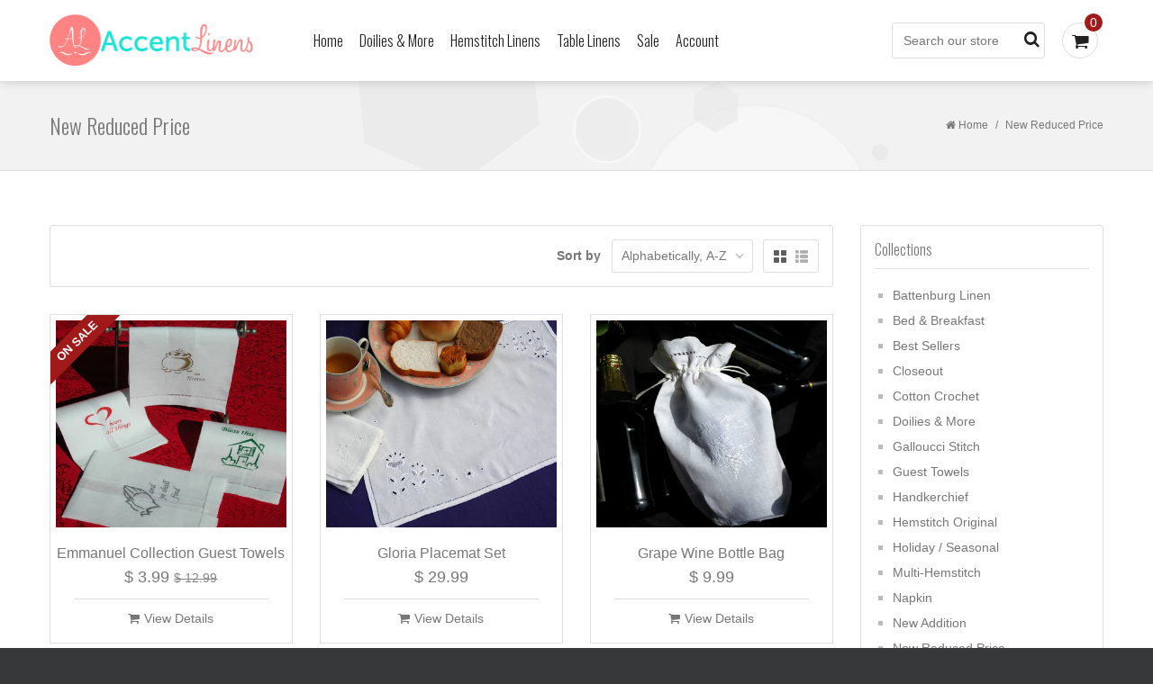

--- FILE ---
content_type: text/html; charset=utf-8
request_url: https://www.accentlinens.com/collections/new-reduction
body_size: 15365
content:
<!doctype html>
<!--[if lt IE 7]><html class="no-js lt-ie9 lt-ie8 lt-ie7" lang="en"> <![endif]-->
<!--[if IE 7]><html class="no-js lt-ie9 lt-ie8" lang="en"> <![endif]-->
<!--[if IE 8]><html class="no-js lt-ie9" lang="en"> <![endif]-->
<!--[if IE 9 ]><html class="ie9 no-js"> <![endif]-->
<!--[if (gt IE 9)|!(IE)]><!--> <html class="no-js"> <!--<![endif]-->
<head>

	<!-- Basic page needs ================================================== -->
	<meta charset="utf-8">
	<meta http-equiv="X-UA-Compatible" content="IE=edge,chrome=1">

	<!-- Title and description ================================================== -->
	<title>
	New Reduced Price &ndash; Accent Linens
	</title>
<meta name="google-site-verification" content="rmGyJHqgBVn8eaAuIzYV7DneaTyc8_j2UJhluft7IaY" />
	

	<!-- Product meta ================================================== -->
	

  <meta property="og:type" content="website">
  <meta property="og:title" content="New Reduced Price">
  
  <meta property="og:image" content="http://www.accentlinens.com/cdn/shop/t/6/assets/logo.png?v=50177854790998147201421134670">
  <meta property="og:image:secure_url" content="https://www.accentlinens.com/cdn/shop/t/6/assets/logo.png?v=50177854790998147201421134670">
  


  <meta property="og:url" content="https://www.accentlinens.com/collections/new-reduction">
  <meta property="og:site_name" content="Accent Linens">
	





	<!-- Helpers ================================================== -->
	<link rel="canonical" href="https://www.accentlinens.com/collections/new-reduction">
	<meta name="viewport" content="width=device-width,initial-scale=1">
	<link href='//fonts.googleapis.com/css?family=Oswald:400,300,700' rel='stylesheet' type='text/css'>
	<link href='//fonts.googleapis.com/css?family=Roboto+Condensed:400,300,700' rel='stylesheet' type='text/css'>
	
	<!-- CSS ================================================== -->
	<link href="//www.accentlinens.com/cdn/shop/t/6/assets/timber.scss.css?v=168698165183655956541737543022" rel="stylesheet" type="text/css" media="all" />
	<link href="//www.accentlinens.com/cdn/shop/t/6/assets/flexslider.css?v=173802931275162288701421060673" rel="stylesheet" type="text/css" media="all" />
	<link href="//www.accentlinens.com/cdn/shop/t/6/assets/jquery.fancybox.css?v=89610375720255671161413982274" rel="stylesheet" type="text/css" media="all" />
	<link href="//www.accentlinens.com/cdn/shop/t/6/assets/jquery.fancybox-buttons.css?v=125180988316155833181413982274" rel="stylesheet" type="text/css" media="all" />
	<link href="//www.accentlinens.com/cdn/shop/t/6/assets/font-awesome.min.css?v=29565077344824963631413982273" rel="stylesheet" type="text/css" media="all" />

	<!-- Header hook for plugins ================================================== -->
	<script>window.performance && window.performance.mark && window.performance.mark('shopify.content_for_header.start');</script><meta id="shopify-digital-wallet" name="shopify-digital-wallet" content="/6614383/digital_wallets/dialog">
<meta name="shopify-checkout-api-token" content="0da894b8dbfde5d50f16f2b837333dac">
<meta id="in-context-paypal-metadata" data-shop-id="6614383" data-venmo-supported="false" data-environment="production" data-locale="en_US" data-paypal-v4="true" data-currency="USD">
<link rel="alternate" type="application/atom+xml" title="Feed" href="/collections/new-reduction.atom" />
<link rel="alternate" type="application/json+oembed" href="https://www.accentlinens.com/collections/new-reduction.oembed">
<script async="async" src="/checkouts/internal/preloads.js?locale=en-US"></script>
<link rel="preconnect" href="https://shop.app" crossorigin="anonymous">
<script async="async" src="https://shop.app/checkouts/internal/preloads.js?locale=en-US&shop_id=6614383" crossorigin="anonymous"></script>
<script id="apple-pay-shop-capabilities" type="application/json">{"shopId":6614383,"countryCode":"US","currencyCode":"USD","merchantCapabilities":["supports3DS"],"merchantId":"gid:\/\/shopify\/Shop\/6614383","merchantName":"Accent Linens","requiredBillingContactFields":["postalAddress","email"],"requiredShippingContactFields":["postalAddress","email"],"shippingType":"shipping","supportedNetworks":["visa","masterCard","amex","discover","elo","jcb"],"total":{"type":"pending","label":"Accent Linens","amount":"1.00"},"shopifyPaymentsEnabled":true,"supportsSubscriptions":true}</script>
<script id="shopify-features" type="application/json">{"accessToken":"0da894b8dbfde5d50f16f2b837333dac","betas":["rich-media-storefront-analytics"],"domain":"www.accentlinens.com","predictiveSearch":true,"shopId":6614383,"locale":"en"}</script>
<script>var Shopify = Shopify || {};
Shopify.shop = "accent-linens.myshopify.com";
Shopify.locale = "en";
Shopify.currency = {"active":"USD","rate":"1.0"};
Shopify.country = "US";
Shopify.theme = {"name":"funity","id":11706395,"schema_name":null,"schema_version":null,"theme_store_id":null,"role":"main"};
Shopify.theme.handle = "null";
Shopify.theme.style = {"id":null,"handle":null};
Shopify.cdnHost = "www.accentlinens.com/cdn";
Shopify.routes = Shopify.routes || {};
Shopify.routes.root = "/";</script>
<script type="module">!function(o){(o.Shopify=o.Shopify||{}).modules=!0}(window);</script>
<script>!function(o){function n(){var o=[];function n(){o.push(Array.prototype.slice.apply(arguments))}return n.q=o,n}var t=o.Shopify=o.Shopify||{};t.loadFeatures=n(),t.autoloadFeatures=n()}(window);</script>
<script>
  window.ShopifyPay = window.ShopifyPay || {};
  window.ShopifyPay.apiHost = "shop.app\/pay";
  window.ShopifyPay.redirectState = null;
</script>
<script id="shop-js-analytics" type="application/json">{"pageType":"collection"}</script>
<script defer="defer" async type="module" src="//www.accentlinens.com/cdn/shopifycloud/shop-js/modules/v2/client.init-shop-cart-sync_BT-GjEfc.en.esm.js"></script>
<script defer="defer" async type="module" src="//www.accentlinens.com/cdn/shopifycloud/shop-js/modules/v2/chunk.common_D58fp_Oc.esm.js"></script>
<script defer="defer" async type="module" src="//www.accentlinens.com/cdn/shopifycloud/shop-js/modules/v2/chunk.modal_xMitdFEc.esm.js"></script>
<script type="module">
  await import("//www.accentlinens.com/cdn/shopifycloud/shop-js/modules/v2/client.init-shop-cart-sync_BT-GjEfc.en.esm.js");
await import("//www.accentlinens.com/cdn/shopifycloud/shop-js/modules/v2/chunk.common_D58fp_Oc.esm.js");
await import("//www.accentlinens.com/cdn/shopifycloud/shop-js/modules/v2/chunk.modal_xMitdFEc.esm.js");

  window.Shopify.SignInWithShop?.initShopCartSync?.({"fedCMEnabled":true,"windoidEnabled":true});

</script>
<script>
  window.Shopify = window.Shopify || {};
  if (!window.Shopify.featureAssets) window.Shopify.featureAssets = {};
  window.Shopify.featureAssets['shop-js'] = {"shop-cart-sync":["modules/v2/client.shop-cart-sync_DZOKe7Ll.en.esm.js","modules/v2/chunk.common_D58fp_Oc.esm.js","modules/v2/chunk.modal_xMitdFEc.esm.js"],"init-fed-cm":["modules/v2/client.init-fed-cm_B6oLuCjv.en.esm.js","modules/v2/chunk.common_D58fp_Oc.esm.js","modules/v2/chunk.modal_xMitdFEc.esm.js"],"shop-cash-offers":["modules/v2/client.shop-cash-offers_D2sdYoxE.en.esm.js","modules/v2/chunk.common_D58fp_Oc.esm.js","modules/v2/chunk.modal_xMitdFEc.esm.js"],"shop-login-button":["modules/v2/client.shop-login-button_QeVjl5Y3.en.esm.js","modules/v2/chunk.common_D58fp_Oc.esm.js","modules/v2/chunk.modal_xMitdFEc.esm.js"],"pay-button":["modules/v2/client.pay-button_DXTOsIq6.en.esm.js","modules/v2/chunk.common_D58fp_Oc.esm.js","modules/v2/chunk.modal_xMitdFEc.esm.js"],"shop-button":["modules/v2/client.shop-button_DQZHx9pm.en.esm.js","modules/v2/chunk.common_D58fp_Oc.esm.js","modules/v2/chunk.modal_xMitdFEc.esm.js"],"avatar":["modules/v2/client.avatar_BTnouDA3.en.esm.js"],"init-windoid":["modules/v2/client.init-windoid_CR1B-cfM.en.esm.js","modules/v2/chunk.common_D58fp_Oc.esm.js","modules/v2/chunk.modal_xMitdFEc.esm.js"],"init-shop-for-new-customer-accounts":["modules/v2/client.init-shop-for-new-customer-accounts_C_vY_xzh.en.esm.js","modules/v2/client.shop-login-button_QeVjl5Y3.en.esm.js","modules/v2/chunk.common_D58fp_Oc.esm.js","modules/v2/chunk.modal_xMitdFEc.esm.js"],"init-shop-email-lookup-coordinator":["modules/v2/client.init-shop-email-lookup-coordinator_BI7n9ZSv.en.esm.js","modules/v2/chunk.common_D58fp_Oc.esm.js","modules/v2/chunk.modal_xMitdFEc.esm.js"],"init-shop-cart-sync":["modules/v2/client.init-shop-cart-sync_BT-GjEfc.en.esm.js","modules/v2/chunk.common_D58fp_Oc.esm.js","modules/v2/chunk.modal_xMitdFEc.esm.js"],"shop-toast-manager":["modules/v2/client.shop-toast-manager_DiYdP3xc.en.esm.js","modules/v2/chunk.common_D58fp_Oc.esm.js","modules/v2/chunk.modal_xMitdFEc.esm.js"],"init-customer-accounts":["modules/v2/client.init-customer-accounts_D9ZNqS-Q.en.esm.js","modules/v2/client.shop-login-button_QeVjl5Y3.en.esm.js","modules/v2/chunk.common_D58fp_Oc.esm.js","modules/v2/chunk.modal_xMitdFEc.esm.js"],"init-customer-accounts-sign-up":["modules/v2/client.init-customer-accounts-sign-up_iGw4briv.en.esm.js","modules/v2/client.shop-login-button_QeVjl5Y3.en.esm.js","modules/v2/chunk.common_D58fp_Oc.esm.js","modules/v2/chunk.modal_xMitdFEc.esm.js"],"shop-follow-button":["modules/v2/client.shop-follow-button_CqMgW2wH.en.esm.js","modules/v2/chunk.common_D58fp_Oc.esm.js","modules/v2/chunk.modal_xMitdFEc.esm.js"],"checkout-modal":["modules/v2/client.checkout-modal_xHeaAweL.en.esm.js","modules/v2/chunk.common_D58fp_Oc.esm.js","modules/v2/chunk.modal_xMitdFEc.esm.js"],"shop-login":["modules/v2/client.shop-login_D91U-Q7h.en.esm.js","modules/v2/chunk.common_D58fp_Oc.esm.js","modules/v2/chunk.modal_xMitdFEc.esm.js"],"lead-capture":["modules/v2/client.lead-capture_BJmE1dJe.en.esm.js","modules/v2/chunk.common_D58fp_Oc.esm.js","modules/v2/chunk.modal_xMitdFEc.esm.js"],"payment-terms":["modules/v2/client.payment-terms_Ci9AEqFq.en.esm.js","modules/v2/chunk.common_D58fp_Oc.esm.js","modules/v2/chunk.modal_xMitdFEc.esm.js"]};
</script>
<script id="__st">var __st={"a":6614383,"offset":-18000,"reqid":"061317fc-e522-4b94-8308-d29643c3a248-1769515285","pageurl":"www.accentlinens.com\/collections\/new-reduction","u":"b497e97ef822","p":"collection","rtyp":"collection","rid":31275479};</script>
<script>window.ShopifyPaypalV4VisibilityTracking = true;</script>
<script id="captcha-bootstrap">!function(){'use strict';const t='contact',e='account',n='new_comment',o=[[t,t],['blogs',n],['comments',n],[t,'customer']],c=[[e,'customer_login'],[e,'guest_login'],[e,'recover_customer_password'],[e,'create_customer']],r=t=>t.map((([t,e])=>`form[action*='/${t}']:not([data-nocaptcha='true']) input[name='form_type'][value='${e}']`)).join(','),a=t=>()=>t?[...document.querySelectorAll(t)].map((t=>t.form)):[];function s(){const t=[...o],e=r(t);return a(e)}const i='password',u='form_key',d=['recaptcha-v3-token','g-recaptcha-response','h-captcha-response',i],f=()=>{try{return window.sessionStorage}catch{return}},m='__shopify_v',_=t=>t.elements[u];function p(t,e,n=!1){try{const o=window.sessionStorage,c=JSON.parse(o.getItem(e)),{data:r}=function(t){const{data:e,action:n}=t;return t[m]||n?{data:e,action:n}:{data:t,action:n}}(c);for(const[e,n]of Object.entries(r))t.elements[e]&&(t.elements[e].value=n);n&&o.removeItem(e)}catch(o){console.error('form repopulation failed',{error:o})}}const l='form_type',E='cptcha';function T(t){t.dataset[E]=!0}const w=window,h=w.document,L='Shopify',v='ce_forms',y='captcha';let A=!1;((t,e)=>{const n=(g='f06e6c50-85a8-45c8-87d0-21a2b65856fe',I='https://cdn.shopify.com/shopifycloud/storefront-forms-hcaptcha/ce_storefront_forms_captcha_hcaptcha.v1.5.2.iife.js',D={infoText:'Protected by hCaptcha',privacyText:'Privacy',termsText:'Terms'},(t,e,n)=>{const o=w[L][v],c=o.bindForm;if(c)return c(t,g,e,D).then(n);var r;o.q.push([[t,g,e,D],n]),r=I,A||(h.body.append(Object.assign(h.createElement('script'),{id:'captcha-provider',async:!0,src:r})),A=!0)});var g,I,D;w[L]=w[L]||{},w[L][v]=w[L][v]||{},w[L][v].q=[],w[L][y]=w[L][y]||{},w[L][y].protect=function(t,e){n(t,void 0,e),T(t)},Object.freeze(w[L][y]),function(t,e,n,w,h,L){const[v,y,A,g]=function(t,e,n){const i=e?o:[],u=t?c:[],d=[...i,...u],f=r(d),m=r(i),_=r(d.filter((([t,e])=>n.includes(e))));return[a(f),a(m),a(_),s()]}(w,h,L),I=t=>{const e=t.target;return e instanceof HTMLFormElement?e:e&&e.form},D=t=>v().includes(t);t.addEventListener('submit',(t=>{const e=I(t);if(!e)return;const n=D(e)&&!e.dataset.hcaptchaBound&&!e.dataset.recaptchaBound,o=_(e),c=g().includes(e)&&(!o||!o.value);(n||c)&&t.preventDefault(),c&&!n&&(function(t){try{if(!f())return;!function(t){const e=f();if(!e)return;const n=_(t);if(!n)return;const o=n.value;o&&e.removeItem(o)}(t);const e=Array.from(Array(32),(()=>Math.random().toString(36)[2])).join('');!function(t,e){_(t)||t.append(Object.assign(document.createElement('input'),{type:'hidden',name:u})),t.elements[u].value=e}(t,e),function(t,e){const n=f();if(!n)return;const o=[...t.querySelectorAll(`input[type='${i}']`)].map((({name:t})=>t)),c=[...d,...o],r={};for(const[a,s]of new FormData(t).entries())c.includes(a)||(r[a]=s);n.setItem(e,JSON.stringify({[m]:1,action:t.action,data:r}))}(t,e)}catch(e){console.error('failed to persist form',e)}}(e),e.submit())}));const S=(t,e)=>{t&&!t.dataset[E]&&(n(t,e.some((e=>e===t))),T(t))};for(const o of['focusin','change'])t.addEventListener(o,(t=>{const e=I(t);D(e)&&S(e,y())}));const B=e.get('form_key'),M=e.get(l),P=B&&M;t.addEventListener('DOMContentLoaded',(()=>{const t=y();if(P)for(const e of t)e.elements[l].value===M&&p(e,B);[...new Set([...A(),...v().filter((t=>'true'===t.dataset.shopifyCaptcha))])].forEach((e=>S(e,t)))}))}(h,new URLSearchParams(w.location.search),n,t,e,['guest_login'])})(!0,!0)}();</script>
<script integrity="sha256-4kQ18oKyAcykRKYeNunJcIwy7WH5gtpwJnB7kiuLZ1E=" data-source-attribution="shopify.loadfeatures" defer="defer" src="//www.accentlinens.com/cdn/shopifycloud/storefront/assets/storefront/load_feature-a0a9edcb.js" crossorigin="anonymous"></script>
<script crossorigin="anonymous" defer="defer" src="//www.accentlinens.com/cdn/shopifycloud/storefront/assets/shopify_pay/storefront-65b4c6d7.js?v=20250812"></script>
<script data-source-attribution="shopify.dynamic_checkout.dynamic.init">var Shopify=Shopify||{};Shopify.PaymentButton=Shopify.PaymentButton||{isStorefrontPortableWallets:!0,init:function(){window.Shopify.PaymentButton.init=function(){};var t=document.createElement("script");t.src="https://www.accentlinens.com/cdn/shopifycloud/portable-wallets/latest/portable-wallets.en.js",t.type="module",document.head.appendChild(t)}};
</script>
<script data-source-attribution="shopify.dynamic_checkout.buyer_consent">
  function portableWalletsHideBuyerConsent(e){var t=document.getElementById("shopify-buyer-consent"),n=document.getElementById("shopify-subscription-policy-button");t&&n&&(t.classList.add("hidden"),t.setAttribute("aria-hidden","true"),n.removeEventListener("click",e))}function portableWalletsShowBuyerConsent(e){var t=document.getElementById("shopify-buyer-consent"),n=document.getElementById("shopify-subscription-policy-button");t&&n&&(t.classList.remove("hidden"),t.removeAttribute("aria-hidden"),n.addEventListener("click",e))}window.Shopify?.PaymentButton&&(window.Shopify.PaymentButton.hideBuyerConsent=portableWalletsHideBuyerConsent,window.Shopify.PaymentButton.showBuyerConsent=portableWalletsShowBuyerConsent);
</script>
<script data-source-attribution="shopify.dynamic_checkout.cart.bootstrap">document.addEventListener("DOMContentLoaded",(function(){function t(){return document.querySelector("shopify-accelerated-checkout-cart, shopify-accelerated-checkout")}if(t())Shopify.PaymentButton.init();else{new MutationObserver((function(e,n){t()&&(Shopify.PaymentButton.init(),n.disconnect())})).observe(document.body,{childList:!0,subtree:!0})}}));
</script>
<link id="shopify-accelerated-checkout-styles" rel="stylesheet" media="screen" href="https://www.accentlinens.com/cdn/shopifycloud/portable-wallets/latest/accelerated-checkout-backwards-compat.css" crossorigin="anonymous">
<style id="shopify-accelerated-checkout-cart">
        #shopify-buyer-consent {
  margin-top: 1em;
  display: inline-block;
  width: 100%;
}

#shopify-buyer-consent.hidden {
  display: none;
}

#shopify-subscription-policy-button {
  background: none;
  border: none;
  padding: 0;
  text-decoration: underline;
  font-size: inherit;
  cursor: pointer;
}

#shopify-subscription-policy-button::before {
  box-shadow: none;
}

      </style>

<script>window.performance && window.performance.mark && window.performance.mark('shopify.content_for_header.end');</script>

	<!--[if lt IE 9]>
	<script src="//html5shiv.googlecode.com/svn/trunk/html5.js" type="text/javascript"></script>
	<![endif]-->

	
	

	
    <link href="//www.accentlinens.com/cdn/shop/t/6/assets/styles.css?v=40659135730804313321420197666" rel="stylesheet" type="text/css" media="all" />
    <script src="//www.accentlinens.com/cdn/shop/t/6/assets/jquery-1.10.2.min.js?v=176056989601071850921420102762" type="text/javascript"></script>
    <script src="//www.accentlinens.com/cdn/shop/t/6/assets/carousels.js?v=74989153052112341131420102738" type="text/javascript"></script>
	<script src="//ajax.googleapis.com/ajax/libs/jquery/1.11.0/jquery.min.js" type="text/javascript"></script>
	<script src="//www.accentlinens.com/cdn/shopifycloud/storefront/assets/themes_support/api.jquery-7ab1a3a4.js" type="text/javascript"></script>
	<script src="//www.accentlinens.com/cdn/shop/t/6/assets/jquery.flexslider.js?v=34890358309144481051421063187" type="text/javascript"></script>
	<script src="//www.accentlinens.com/cdn/shop/t/6/assets/jquery.fancybox.pack.js?v=98388074616830255951413982274" type="text/javascript"></script>
	<script src="//www.accentlinens.com/cdn/shop/t/6/assets/jquery.fancybox-buttons.js?v=55176213373343787281413982274" type="text/javascript"></script>
	<script src="//www.accentlinens.com/cdn/shop/t/6/assets/jquery.elevatezoom.js?v=48801166215157205781413982274" type="text/javascript"></script>
	<script src="//www.accentlinens.com/cdn/shopifycloud/storefront/assets/themes_support/option_selection-b017cd28.js" type="text/javascript"></script>
    
	
	<!--[if lte IE 8]>
	<link href="//www.accentlinens.com/cdn/shop/t/6/assets/iestyle.scss.css?v=1590520294703169361413982275" rel="stylesheet" type="text/css" media="all" />
	<![endif]-->


  









<link href="https://monorail-edge.shopifysvc.com" rel="dns-prefetch">
<script>(function(){if ("sendBeacon" in navigator && "performance" in window) {try {var session_token_from_headers = performance.getEntriesByType('navigation')[0].serverTiming.find(x => x.name == '_s').description;} catch {var session_token_from_headers = undefined;}var session_cookie_matches = document.cookie.match(/_shopify_s=([^;]*)/);var session_token_from_cookie = session_cookie_matches && session_cookie_matches.length === 2 ? session_cookie_matches[1] : "";var session_token = session_token_from_headers || session_token_from_cookie || "";function handle_abandonment_event(e) {var entries = performance.getEntries().filter(function(entry) {return /monorail-edge.shopifysvc.com/.test(entry.name);});if (!window.abandonment_tracked && entries.length === 0) {window.abandonment_tracked = true;var currentMs = Date.now();var navigation_start = performance.timing.navigationStart;var payload = {shop_id: 6614383,url: window.location.href,navigation_start,duration: currentMs - navigation_start,session_token,page_type: "collection"};window.navigator.sendBeacon("https://monorail-edge.shopifysvc.com/v1/produce", JSON.stringify({schema_id: "online_store_buyer_site_abandonment/1.1",payload: payload,metadata: {event_created_at_ms: currentMs,event_sent_at_ms: currentMs}}));}}window.addEventListener('pagehide', handle_abandonment_event);}}());</script>
<script id="web-pixels-manager-setup">(function e(e,d,r,n,o){if(void 0===o&&(o={}),!Boolean(null===(a=null===(i=window.Shopify)||void 0===i?void 0:i.analytics)||void 0===a?void 0:a.replayQueue)){var i,a;window.Shopify=window.Shopify||{};var t=window.Shopify;t.analytics=t.analytics||{};var s=t.analytics;s.replayQueue=[],s.publish=function(e,d,r){return s.replayQueue.push([e,d,r]),!0};try{self.performance.mark("wpm:start")}catch(e){}var l=function(){var e={modern:/Edge?\/(1{2}[4-9]|1[2-9]\d|[2-9]\d{2}|\d{4,})\.\d+(\.\d+|)|Firefox\/(1{2}[4-9]|1[2-9]\d|[2-9]\d{2}|\d{4,})\.\d+(\.\d+|)|Chrom(ium|e)\/(9{2}|\d{3,})\.\d+(\.\d+|)|(Maci|X1{2}).+ Version\/(15\.\d+|(1[6-9]|[2-9]\d|\d{3,})\.\d+)([,.]\d+|)( \(\w+\)|)( Mobile\/\w+|) Safari\/|Chrome.+OPR\/(9{2}|\d{3,})\.\d+\.\d+|(CPU[ +]OS|iPhone[ +]OS|CPU[ +]iPhone|CPU IPhone OS|CPU iPad OS)[ +]+(15[._]\d+|(1[6-9]|[2-9]\d|\d{3,})[._]\d+)([._]\d+|)|Android:?[ /-](13[3-9]|1[4-9]\d|[2-9]\d{2}|\d{4,})(\.\d+|)(\.\d+|)|Android.+Firefox\/(13[5-9]|1[4-9]\d|[2-9]\d{2}|\d{4,})\.\d+(\.\d+|)|Android.+Chrom(ium|e)\/(13[3-9]|1[4-9]\d|[2-9]\d{2}|\d{4,})\.\d+(\.\d+|)|SamsungBrowser\/([2-9]\d|\d{3,})\.\d+/,legacy:/Edge?\/(1[6-9]|[2-9]\d|\d{3,})\.\d+(\.\d+|)|Firefox\/(5[4-9]|[6-9]\d|\d{3,})\.\d+(\.\d+|)|Chrom(ium|e)\/(5[1-9]|[6-9]\d|\d{3,})\.\d+(\.\d+|)([\d.]+$|.*Safari\/(?![\d.]+ Edge\/[\d.]+$))|(Maci|X1{2}).+ Version\/(10\.\d+|(1[1-9]|[2-9]\d|\d{3,})\.\d+)([,.]\d+|)( \(\w+\)|)( Mobile\/\w+|) Safari\/|Chrome.+OPR\/(3[89]|[4-9]\d|\d{3,})\.\d+\.\d+|(CPU[ +]OS|iPhone[ +]OS|CPU[ +]iPhone|CPU IPhone OS|CPU iPad OS)[ +]+(10[._]\d+|(1[1-9]|[2-9]\d|\d{3,})[._]\d+)([._]\d+|)|Android:?[ /-](13[3-9]|1[4-9]\d|[2-9]\d{2}|\d{4,})(\.\d+|)(\.\d+|)|Mobile Safari.+OPR\/([89]\d|\d{3,})\.\d+\.\d+|Android.+Firefox\/(13[5-9]|1[4-9]\d|[2-9]\d{2}|\d{4,})\.\d+(\.\d+|)|Android.+Chrom(ium|e)\/(13[3-9]|1[4-9]\d|[2-9]\d{2}|\d{4,})\.\d+(\.\d+|)|Android.+(UC? ?Browser|UCWEB|U3)[ /]?(15\.([5-9]|\d{2,})|(1[6-9]|[2-9]\d|\d{3,})\.\d+)\.\d+|SamsungBrowser\/(5\.\d+|([6-9]|\d{2,})\.\d+)|Android.+MQ{2}Browser\/(14(\.(9|\d{2,})|)|(1[5-9]|[2-9]\d|\d{3,})(\.\d+|))(\.\d+|)|K[Aa][Ii]OS\/(3\.\d+|([4-9]|\d{2,})\.\d+)(\.\d+|)/},d=e.modern,r=e.legacy,n=navigator.userAgent;return n.match(d)?"modern":n.match(r)?"legacy":"unknown"}(),u="modern"===l?"modern":"legacy",c=(null!=n?n:{modern:"",legacy:""})[u],f=function(e){return[e.baseUrl,"/wpm","/b",e.hashVersion,"modern"===e.buildTarget?"m":"l",".js"].join("")}({baseUrl:d,hashVersion:r,buildTarget:u}),m=function(e){var d=e.version,r=e.bundleTarget,n=e.surface,o=e.pageUrl,i=e.monorailEndpoint;return{emit:function(e){var a=e.status,t=e.errorMsg,s=(new Date).getTime(),l=JSON.stringify({metadata:{event_sent_at_ms:s},events:[{schema_id:"web_pixels_manager_load/3.1",payload:{version:d,bundle_target:r,page_url:o,status:a,surface:n,error_msg:t},metadata:{event_created_at_ms:s}}]});if(!i)return console&&console.warn&&console.warn("[Web Pixels Manager] No Monorail endpoint provided, skipping logging."),!1;try{return self.navigator.sendBeacon.bind(self.navigator)(i,l)}catch(e){}var u=new XMLHttpRequest;try{return u.open("POST",i,!0),u.setRequestHeader("Content-Type","text/plain"),u.send(l),!0}catch(e){return console&&console.warn&&console.warn("[Web Pixels Manager] Got an unhandled error while logging to Monorail."),!1}}}}({version:r,bundleTarget:l,surface:e.surface,pageUrl:self.location.href,monorailEndpoint:e.monorailEndpoint});try{o.browserTarget=l,function(e){var d=e.src,r=e.async,n=void 0===r||r,o=e.onload,i=e.onerror,a=e.sri,t=e.scriptDataAttributes,s=void 0===t?{}:t,l=document.createElement("script"),u=document.querySelector("head"),c=document.querySelector("body");if(l.async=n,l.src=d,a&&(l.integrity=a,l.crossOrigin="anonymous"),s)for(var f in s)if(Object.prototype.hasOwnProperty.call(s,f))try{l.dataset[f]=s[f]}catch(e){}if(o&&l.addEventListener("load",o),i&&l.addEventListener("error",i),u)u.appendChild(l);else{if(!c)throw new Error("Did not find a head or body element to append the script");c.appendChild(l)}}({src:f,async:!0,onload:function(){if(!function(){var e,d;return Boolean(null===(d=null===(e=window.Shopify)||void 0===e?void 0:e.analytics)||void 0===d?void 0:d.initialized)}()){var d=window.webPixelsManager.init(e)||void 0;if(d){var r=window.Shopify.analytics;r.replayQueue.forEach((function(e){var r=e[0],n=e[1],o=e[2];d.publishCustomEvent(r,n,o)})),r.replayQueue=[],r.publish=d.publishCustomEvent,r.visitor=d.visitor,r.initialized=!0}}},onerror:function(){return m.emit({status:"failed",errorMsg:"".concat(f," has failed to load")})},sri:function(e){var d=/^sha384-[A-Za-z0-9+/=]+$/;return"string"==typeof e&&d.test(e)}(c)?c:"",scriptDataAttributes:o}),m.emit({status:"loading"})}catch(e){m.emit({status:"failed",errorMsg:(null==e?void 0:e.message)||"Unknown error"})}}})({shopId: 6614383,storefrontBaseUrl: "https://www.accentlinens.com",extensionsBaseUrl: "https://extensions.shopifycdn.com/cdn/shopifycloud/web-pixels-manager",monorailEndpoint: "https://monorail-edge.shopifysvc.com/unstable/produce_batch",surface: "storefront-renderer",enabledBetaFlags: ["2dca8a86"],webPixelsConfigList: [{"id":"144965932","eventPayloadVersion":"v1","runtimeContext":"LAX","scriptVersion":"1","type":"CUSTOM","privacyPurposes":["ANALYTICS"],"name":"Google Analytics tag (migrated)"},{"id":"shopify-app-pixel","configuration":"{}","eventPayloadVersion":"v1","runtimeContext":"STRICT","scriptVersion":"0450","apiClientId":"shopify-pixel","type":"APP","privacyPurposes":["ANALYTICS","MARKETING"]},{"id":"shopify-custom-pixel","eventPayloadVersion":"v1","runtimeContext":"LAX","scriptVersion":"0450","apiClientId":"shopify-pixel","type":"CUSTOM","privacyPurposes":["ANALYTICS","MARKETING"]}],isMerchantRequest: false,initData: {"shop":{"name":"Accent Linens","paymentSettings":{"currencyCode":"USD"},"myshopifyDomain":"accent-linens.myshopify.com","countryCode":"US","storefrontUrl":"https:\/\/www.accentlinens.com"},"customer":null,"cart":null,"checkout":null,"productVariants":[],"purchasingCompany":null},},"https://www.accentlinens.com/cdn","fcfee988w5aeb613cpc8e4bc33m6693e112",{"modern":"","legacy":""},{"shopId":"6614383","storefrontBaseUrl":"https:\/\/www.accentlinens.com","extensionBaseUrl":"https:\/\/extensions.shopifycdn.com\/cdn\/shopifycloud\/web-pixels-manager","surface":"storefront-renderer","enabledBetaFlags":"[\"2dca8a86\"]","isMerchantRequest":"false","hashVersion":"fcfee988w5aeb613cpc8e4bc33m6693e112","publish":"custom","events":"[[\"page_viewed\",{}],[\"collection_viewed\",{\"collection\":{\"id\":\"31275479\",\"title\":\"New Reduced Price\",\"productVariants\":[{\"price\":{\"amount\":3.99,\"currencyCode\":\"USD\"},\"product\":{\"title\":\"Emmanuel Collection Guest Towels\",\"vendor\":\"Accent Linens\",\"id\":\"422818163\",\"untranslatedTitle\":\"Emmanuel Collection Guest Towels\",\"url\":\"\/products\/emmanuel-collection-guest-towels\",\"type\":\"Sale\"},\"id\":\"1052842355\",\"image\":{\"src\":\"\/\/www.accentlinens.com\/cdn\/shop\/products\/emmanuel.jpeg?v=1419003720\"},\"sku\":\"XG99002AA\",\"title\":\"White Fabric with Color Embroidery \/ Linen\",\"untranslatedTitle\":\"White Fabric with Color Embroidery \/ Linen\"},{\"price\":{\"amount\":29.99,\"currencyCode\":\"USD\"},\"product\":{\"title\":\"Gloria Placemat Set\",\"vendor\":\"Accent Linens\",\"id\":\"422819263\",\"untranslatedTitle\":\"Gloria Placemat Set\",\"url\":\"\/products\/gloria-placemat-set\",\"type\":\"Table Top Linens\"},\"id\":\"1052844519\",\"image\":{\"src\":\"\/\/www.accentlinens.com\/cdn\/shop\/products\/pl75054gloria.jpeg?v=1419004093\"},\"sku\":\"PL75054WA\",\"title\":\"White Fabric with White Embroidery \/ Linen\",\"untranslatedTitle\":\"White Fabric with White Embroidery \/ Linen\"},{\"price\":{\"amount\":9.99,\"currencyCode\":\"USD\"},\"product\":{\"title\":\"Grape Wine Bottle Bag\",\"vendor\":\"Accent Linens\",\"id\":\"422818067\",\"untranslatedTitle\":\"Grape Wine Bottle Bag\",\"url\":\"\/products\/grape-wine-bottle-bag\",\"type\":\"Bath \u0026 Accessories\"},\"id\":\"1052841999\",\"image\":{\"src\":\"\/\/www.accentlinens.com\/cdn\/shop\/products\/ac89033W_winebottleGrape.jpeg?v=1419003690\"},\"sku\":\"AC89033W\",\"title\":\"White Fabric with White Embroidery \/ Linen\",\"untranslatedTitle\":\"White Fabric with White Embroidery \/ Linen\"},{\"price\":{\"amount\":12.99,\"currencyCode\":\"USD\"},\"product\":{\"title\":\"Hemstitch Placemat 13x19 White Set of 4\",\"vendor\":\"Accent Linens\",\"id\":\"422818491\",\"untranslatedTitle\":\"Hemstitch Placemat 13x19 White Set of 4\",\"url\":\"\/products\/hemstitch-placemat-12x18-white\",\"type\":\"Hemstitch Linens\"},\"id\":\"1052842895\",\"image\":{\"src\":\"\/\/www.accentlinens.com\/cdn\/shop\/products\/68placemat.jpeg?v=1419003819\"},\"sku\":\"PL89001W1\",\"title\":\"White Fabric with White Embroidery \/ Linen\",\"untranslatedTitle\":\"White Fabric with White Embroidery \/ Linen\"},{\"price\":{\"amount\":17.5,\"currencyCode\":\"USD\"},\"product\":{\"title\":\"Kite Baby Duvet Cover 34x50\",\"vendor\":\"Accent Linens\",\"id\":\"422819183\",\"untranslatedTitle\":\"Kite Baby Duvet Cover 34x50\",\"url\":\"\/products\/kite-baby-duvet-cover-34x50\",\"type\":\"Bed Linens\"},\"id\":\"1052844407\",\"image\":{\"src\":\"\/\/www.accentlinens.com\/cdn\/shop\/products\/kiteduvet.jpeg?v=1419004066\"},\"sku\":\"B643774W\",\"title\":\"White Fabric with Color Embroidery \/ 65% Polyester 35%Cotton\",\"untranslatedTitle\":\"White Fabric with Color Embroidery \/ 65% Polyester 35%Cotton\"},{\"price\":{\"amount\":19.99,\"currencyCode\":\"USD\"},\"product\":{\"title\":\"Samantha Placemat Set\",\"vendor\":\"Accent Linens\",\"id\":\"422819283\",\"untranslatedTitle\":\"Samantha Placemat Set\",\"url\":\"\/products\/samantha-placemat-set\",\"type\":\"Table Top Linens\"},\"id\":\"1052844571\",\"image\":{\"src\":\"\/\/www.accentlinens.com\/cdn\/shop\/products\/pl00268samantha.jpeg?v=1419004103\"},\"sku\":\"PL00268WA\",\"title\":\"White Fabric with White Embroidery \/ Linen\",\"untranslatedTitle\":\"White Fabric with White Embroidery \/ Linen\"},{\"price\":{\"amount\":29.99,\"currencyCode\":\"USD\"},\"product\":{\"title\":\"Yunnan Antique Emb. Pillow Sham 18 sq. - Cappuccino\",\"vendor\":\"Accent Linens\",\"id\":\"422820147\",\"untranslatedTitle\":\"Yunnan Antique Emb. Pillow Sham 18 sq. - Cappuccino\",\"url\":\"\/products\/yunnan-antique-emb-pillow-sham-18-sq-cappuccino\",\"type\":\"Table Top Linens\"},\"id\":\"1052847359\",\"image\":{\"src\":\"\/\/www.accentlinens.com\/cdn\/shop\/products\/cappuccino.jpeg?v=1419004425\"},\"sku\":\"Dadi006\",\"title\":\"Color Fabric \/ Linen\",\"untranslatedTitle\":\"Color Fabric \/ Linen\"}]}}]]"});</script><script>
  window.ShopifyAnalytics = window.ShopifyAnalytics || {};
  window.ShopifyAnalytics.meta = window.ShopifyAnalytics.meta || {};
  window.ShopifyAnalytics.meta.currency = 'USD';
  var meta = {"products":[{"id":422818163,"gid":"gid:\/\/shopify\/Product\/422818163","vendor":"Accent Linens","type":"Sale","handle":"emmanuel-collection-guest-towels","variants":[{"id":1052842355,"price":399,"name":"Emmanuel Collection Guest Towels - White Fabric with Color Embroidery \/ Linen","public_title":"White Fabric with Color Embroidery \/ Linen","sku":"XG99002AA"}],"remote":false},{"id":422819263,"gid":"gid:\/\/shopify\/Product\/422819263","vendor":"Accent Linens","type":"Table Top Linens","handle":"gloria-placemat-set","variants":[{"id":1052844519,"price":2999,"name":"Gloria Placemat Set - White Fabric with White Embroidery \/ Linen","public_title":"White Fabric with White Embroidery \/ Linen","sku":"PL75054WA"}],"remote":false},{"id":422818067,"gid":"gid:\/\/shopify\/Product\/422818067","vendor":"Accent Linens","type":"Bath \u0026 Accessories","handle":"grape-wine-bottle-bag","variants":[{"id":1052841999,"price":999,"name":"Grape Wine Bottle Bag - White Fabric with White Embroidery \/ Linen","public_title":"White Fabric with White Embroidery \/ Linen","sku":"AC89033W"}],"remote":false},{"id":422818491,"gid":"gid:\/\/shopify\/Product\/422818491","vendor":"Accent Linens","type":"Hemstitch Linens","handle":"hemstitch-placemat-12x18-white","variants":[{"id":1052842895,"price":1299,"name":"Hemstitch Placemat 13x19 White Set of 4 - White Fabric with White Embroidery \/ Linen","public_title":"White Fabric with White Embroidery \/ Linen","sku":"PL89001W1"}],"remote":false},{"id":422819183,"gid":"gid:\/\/shopify\/Product\/422819183","vendor":"Accent Linens","type":"Bed Linens","handle":"kite-baby-duvet-cover-34x50","variants":[{"id":1052844407,"price":1750,"name":"Kite Baby Duvet Cover 34x50 - White Fabric with Color Embroidery \/ 65% Polyester 35%Cotton","public_title":"White Fabric with Color Embroidery \/ 65% Polyester 35%Cotton","sku":"B643774W"}],"remote":false},{"id":422819283,"gid":"gid:\/\/shopify\/Product\/422819283","vendor":"Accent Linens","type":"Table Top Linens","handle":"samantha-placemat-set","variants":[{"id":1052844571,"price":1999,"name":"Samantha Placemat Set - White Fabric with White Embroidery \/ Linen","public_title":"White Fabric with White Embroidery \/ Linen","sku":"PL00268WA"}],"remote":false},{"id":422820147,"gid":"gid:\/\/shopify\/Product\/422820147","vendor":"Accent Linens","type":"Table Top Linens","handle":"yunnan-antique-emb-pillow-sham-18-sq-cappuccino","variants":[{"id":1052847359,"price":2999,"name":"Yunnan Antique Emb. Pillow Sham 18 sq. - Cappuccino - Color Fabric \/ Linen","public_title":"Color Fabric \/ Linen","sku":"Dadi006"}],"remote":false}],"page":{"pageType":"collection","resourceType":"collection","resourceId":31275479,"requestId":"061317fc-e522-4b94-8308-d29643c3a248-1769515285"}};
  for (var attr in meta) {
    window.ShopifyAnalytics.meta[attr] = meta[attr];
  }
</script>
<script class="analytics">
  (function () {
    var customDocumentWrite = function(content) {
      var jquery = null;

      if (window.jQuery) {
        jquery = window.jQuery;
      } else if (window.Checkout && window.Checkout.$) {
        jquery = window.Checkout.$;
      }

      if (jquery) {
        jquery('body').append(content);
      }
    };

    var hasLoggedConversion = function(token) {
      if (token) {
        return document.cookie.indexOf('loggedConversion=' + token) !== -1;
      }
      return false;
    }

    var setCookieIfConversion = function(token) {
      if (token) {
        var twoMonthsFromNow = new Date(Date.now());
        twoMonthsFromNow.setMonth(twoMonthsFromNow.getMonth() + 2);

        document.cookie = 'loggedConversion=' + token + '; expires=' + twoMonthsFromNow;
      }
    }

    var trekkie = window.ShopifyAnalytics.lib = window.trekkie = window.trekkie || [];
    if (trekkie.integrations) {
      return;
    }
    trekkie.methods = [
      'identify',
      'page',
      'ready',
      'track',
      'trackForm',
      'trackLink'
    ];
    trekkie.factory = function(method) {
      return function() {
        var args = Array.prototype.slice.call(arguments);
        args.unshift(method);
        trekkie.push(args);
        return trekkie;
      };
    };
    for (var i = 0; i < trekkie.methods.length; i++) {
      var key = trekkie.methods[i];
      trekkie[key] = trekkie.factory(key);
    }
    trekkie.load = function(config) {
      trekkie.config = config || {};
      trekkie.config.initialDocumentCookie = document.cookie;
      var first = document.getElementsByTagName('script')[0];
      var script = document.createElement('script');
      script.type = 'text/javascript';
      script.onerror = function(e) {
        var scriptFallback = document.createElement('script');
        scriptFallback.type = 'text/javascript';
        scriptFallback.onerror = function(error) {
                var Monorail = {
      produce: function produce(monorailDomain, schemaId, payload) {
        var currentMs = new Date().getTime();
        var event = {
          schema_id: schemaId,
          payload: payload,
          metadata: {
            event_created_at_ms: currentMs,
            event_sent_at_ms: currentMs
          }
        };
        return Monorail.sendRequest("https://" + monorailDomain + "/v1/produce", JSON.stringify(event));
      },
      sendRequest: function sendRequest(endpointUrl, payload) {
        // Try the sendBeacon API
        if (window && window.navigator && typeof window.navigator.sendBeacon === 'function' && typeof window.Blob === 'function' && !Monorail.isIos12()) {
          var blobData = new window.Blob([payload], {
            type: 'text/plain'
          });

          if (window.navigator.sendBeacon(endpointUrl, blobData)) {
            return true;
          } // sendBeacon was not successful

        } // XHR beacon

        var xhr = new XMLHttpRequest();

        try {
          xhr.open('POST', endpointUrl);
          xhr.setRequestHeader('Content-Type', 'text/plain');
          xhr.send(payload);
        } catch (e) {
          console.log(e);
        }

        return false;
      },
      isIos12: function isIos12() {
        return window.navigator.userAgent.lastIndexOf('iPhone; CPU iPhone OS 12_') !== -1 || window.navigator.userAgent.lastIndexOf('iPad; CPU OS 12_') !== -1;
      }
    };
    Monorail.produce('monorail-edge.shopifysvc.com',
      'trekkie_storefront_load_errors/1.1',
      {shop_id: 6614383,
      theme_id: 11706395,
      app_name: "storefront",
      context_url: window.location.href,
      source_url: "//www.accentlinens.com/cdn/s/trekkie.storefront.a804e9514e4efded663580eddd6991fcc12b5451.min.js"});

        };
        scriptFallback.async = true;
        scriptFallback.src = '//www.accentlinens.com/cdn/s/trekkie.storefront.a804e9514e4efded663580eddd6991fcc12b5451.min.js';
        first.parentNode.insertBefore(scriptFallback, first);
      };
      script.async = true;
      script.src = '//www.accentlinens.com/cdn/s/trekkie.storefront.a804e9514e4efded663580eddd6991fcc12b5451.min.js';
      first.parentNode.insertBefore(script, first);
    };
    trekkie.load(
      {"Trekkie":{"appName":"storefront","development":false,"defaultAttributes":{"shopId":6614383,"isMerchantRequest":null,"themeId":11706395,"themeCityHash":"12821135669337659729","contentLanguage":"en","currency":"USD","eventMetadataId":"b0419ada-89b0-40a5-ae6c-1c1dca8bfd43"},"isServerSideCookieWritingEnabled":true,"monorailRegion":"shop_domain","enabledBetaFlags":["65f19447"]},"Session Attribution":{},"S2S":{"facebookCapiEnabled":false,"source":"trekkie-storefront-renderer","apiClientId":580111}}
    );

    var loaded = false;
    trekkie.ready(function() {
      if (loaded) return;
      loaded = true;

      window.ShopifyAnalytics.lib = window.trekkie;

      var originalDocumentWrite = document.write;
      document.write = customDocumentWrite;
      try { window.ShopifyAnalytics.merchantGoogleAnalytics.call(this); } catch(error) {};
      document.write = originalDocumentWrite;

      window.ShopifyAnalytics.lib.page(null,{"pageType":"collection","resourceType":"collection","resourceId":31275479,"requestId":"061317fc-e522-4b94-8308-d29643c3a248-1769515285","shopifyEmitted":true});

      var match = window.location.pathname.match(/checkouts\/(.+)\/(thank_you|post_purchase)/)
      var token = match? match[1]: undefined;
      if (!hasLoggedConversion(token)) {
        setCookieIfConversion(token);
        window.ShopifyAnalytics.lib.track("Viewed Product Category",{"currency":"USD","category":"Collection: new-reduction","collectionName":"new-reduction","collectionId":31275479,"nonInteraction":true},undefined,undefined,{"shopifyEmitted":true});
      }
    });


        var eventsListenerScript = document.createElement('script');
        eventsListenerScript.async = true;
        eventsListenerScript.src = "//www.accentlinens.com/cdn/shopifycloud/storefront/assets/shop_events_listener-3da45d37.js";
        document.getElementsByTagName('head')[0].appendChild(eventsListenerScript);

})();</script>
  <script>
  if (!window.ga || (window.ga && typeof window.ga !== 'function')) {
    window.ga = function ga() {
      (window.ga.q = window.ga.q || []).push(arguments);
      if (window.Shopify && window.Shopify.analytics && typeof window.Shopify.analytics.publish === 'function') {
        window.Shopify.analytics.publish("ga_stub_called", {}, {sendTo: "google_osp_migration"});
      }
      console.error("Shopify's Google Analytics stub called with:", Array.from(arguments), "\nSee https://help.shopify.com/manual/promoting-marketing/pixels/pixel-migration#google for more information.");
    };
    if (window.Shopify && window.Shopify.analytics && typeof window.Shopify.analytics.publish === 'function') {
      window.Shopify.analytics.publish("ga_stub_initialized", {}, {sendTo: "google_osp_migration"});
    }
  }
</script>
<script
  defer
  src="https://www.accentlinens.com/cdn/shopifycloud/perf-kit/shopify-perf-kit-3.0.4.min.js"
  data-application="storefront-renderer"
  data-shop-id="6614383"
  data-render-region="gcp-us-east1"
  data-page-type="collection"
  data-theme-instance-id="11706395"
  data-theme-name=""
  data-theme-version=""
  data-monorail-region="shop_domain"
  data-resource-timing-sampling-rate="10"
  data-shs="true"
  data-shs-beacon="true"
  data-shs-export-with-fetch="true"
  data-shs-logs-sample-rate="1"
  data-shs-beacon-endpoint="https://www.accentlinens.com/api/collect"
></script>
</head>


<body id="new-reduced-price" class="template-collection" >
	<header class="site-header" role="banner">
		<div class="wrapper">
			<div class="grid--full">
				<div class="grid-table">
					<div class="grid-row">
						<div class="grid-cell logo-cell">
							<div class="logo">
								
								<h1 class="header-logo large--left">
								
									<a href="/">
									<img src="//www.accentlinens.com/cdn/shop/t/6/assets/logo.png?v=50177854790998147201421134670" alt="Accent Linens" />
									</a>
								
								</h1>
							</div>
						</div>
						<div class="grid-cell desktop-nav">
							<nav class="nav-bar" role="navigation">
								<ul class="site-nav">
	
		
			<li class=" level-0">
				<a href="/">Home</a>
			</li>
		
	
		
			<li class=" parent level-0">
				<a href="/collections/doilies-more" >Doilies & More</a>
				<ul class="site-nav--dropdown">
					
						
						<li class="level-1 ">
							<a href="/collections/cotton-crochet" title="">Cotton Crochet </a>
						</li>
						
					
						
						<li class="level-1 ">
							<a href="/collections/battenburg-linen" title="">Battenburg Linen</a>
						</li>
						
					
						
						<li class="level-1 ">
							<a href="/collections/handkerchief" title="">Handkerchief</a>
						</li>
						
					
				</ul>
			</li>
		
	
		
			<li class=" parent level-0">
				<a href="/collections/hemstitch-original" >Hemstitch Linens</a>
				<ul class="site-nav--dropdown">
					
						
						<li class="level-1 ">
							<a href="/collections/hemstitch-original" title="">Hemstitch Original</a>
						</li>
						
					
						
						<li class="level-1 ">
							<a href="/collections/galloucci-stitch" title="">Galloucci Stitch</a>
						</li>
						
					
						
						<li class="level-1 ">
							<a href="/collections/multi-hemstitch" title="">Multi-Hemstitch</a>
						</li>
						
					
				</ul>
			</li>
		
	
		
			<li class=" parent level-0">
				<a href="/collections/runner" >Table Linens</a>
				<ul class="site-nav--dropdown">
					
						
						<li class="level-1 ">
							<a href="/collections/placemat" title="">Placemat</a>
						</li>
						
					
						
						<li class="level-1 ">
							<a href="/collections/napkin" title="">Napkin</a>
						</li>
						
					
						
						<li class="level-1 ">
							<a href="/collections/runner" title="">Runner</a>
						</li>
						
					
						
						<li class="level-1 ">
							<a href="/collections/table-cloth" title="">Table Cloth</a>
						</li>
						
					
						
						<li class="level-1 ">
							<a href="/collections/holiday-seasonal" title="">Holiday , Seasonal</a>
						</li>
						
					
				</ul>
			</li>
		
	
		
			<li class=" parent level-0">
				<a href="/collections/closeout" >Sale</a>
				<ul class="site-nav--dropdown">
					
						
						<li class="level-1 ">
							<a href="/collections/closeout" title="">Closeout</a>
						</li>
						
					
				</ul>
			</li>
		
	
	
	
		<li class="level-0 parent account-link">
		
			<a href="/account/login" id="customer_login_link">Account</a>
			<ul class="site-nav--dropdown">
				<li class="level-1 login-link"><a href="/account/login" id="customer_login_link">Login</a></li>
				<li class="level-1 register-link"><a href="/account/register" id="customer_register_link">Register</a></li>
			</ul>
		
		</li>
	
</ul>
							</nav>
						</div>
						<div class="grid-cell sc-cell">
							<div class="mobile-nav">
								<nav class="nav-bar" role="navigation">
									<div class="nav-toggler"><span>Go to...</span><i class="fa fa-navicon"></i></div>
									<ul class="site-nav">
	
		
			<li class=" level-0">
				<a href="/">Home</a>
			</li>
		
	
		
			<li class=" parent level-0">
				<a href="/collections/doilies-more" >Doilies & More</a>
				<ul class="site-nav--dropdown">
					
						
						<li class="level-1 ">
							<a href="/collections/cotton-crochet" title="">Cotton Crochet </a>
						</li>
						
					
						
						<li class="level-1 ">
							<a href="/collections/battenburg-linen" title="">Battenburg Linen</a>
						</li>
						
					
						
						<li class="level-1 ">
							<a href="/collections/handkerchief" title="">Handkerchief</a>
						</li>
						
					
				</ul>
			</li>
		
	
		
			<li class=" parent level-0">
				<a href="/collections/hemstitch-original" >Hemstitch Linens</a>
				<ul class="site-nav--dropdown">
					
						
						<li class="level-1 ">
							<a href="/collections/hemstitch-original" title="">Hemstitch Original</a>
						</li>
						
					
						
						<li class="level-1 ">
							<a href="/collections/galloucci-stitch" title="">Galloucci Stitch</a>
						</li>
						
					
						
						<li class="level-1 ">
							<a href="/collections/multi-hemstitch" title="">Multi-Hemstitch</a>
						</li>
						
					
				</ul>
			</li>
		
	
		
			<li class=" parent level-0">
				<a href="/collections/runner" >Table Linens</a>
				<ul class="site-nav--dropdown">
					
						
						<li class="level-1 ">
							<a href="/collections/placemat" title="">Placemat</a>
						</li>
						
					
						
						<li class="level-1 ">
							<a href="/collections/napkin" title="">Napkin</a>
						</li>
						
					
						
						<li class="level-1 ">
							<a href="/collections/runner" title="">Runner</a>
						</li>
						
					
						
						<li class="level-1 ">
							<a href="/collections/table-cloth" title="">Table Cloth</a>
						</li>
						
					
						
						<li class="level-1 ">
							<a href="/collections/holiday-seasonal" title="">Holiday , Seasonal</a>
						</li>
						
					
				</ul>
			</li>
		
	
		
			<li class=" parent level-0">
				<a href="/collections/closeout" >Sale</a>
				<ul class="site-nav--dropdown">
					
						
						<li class="level-1 ">
							<a href="/collections/closeout" title="">Closeout</a>
						</li>
						
					
				</ul>
			</li>
		
	
	
	
		<li class="level-0 parent account-link">
		
			<a href="/account/login" id="customer_login_link">Account</a>
			<ul class="site-nav--dropdown">
				<li class="level-1 login-link"><a href="/account/login" id="customer_login_link">Login</a></li>
				<li class="level-1 register-link"><a href="/account/register" id="customer_register_link">Register</a></li>
			</ul>
		
		</li>
	
</ul>
								</nav>
							</div>
							<div class="header-cart">
								<span id="cartToggle">
									<i class="fa fa-shopping-cart"></i>
									<span id="cartCount">0</span>
								</span>
								<div class="small-cart">
									
	<h3 class="small-cart-empty-heading">Your cart is empty.</h3>
	<div class="small-cart-rows"></div>
	<div class="small-cart-row grid">
		<div class="grid-item large--one-whole text-right">
			<span class="small-cart-total">Total: <span id="cartCost">$ 0.00</span></span>
		</div>
		<div class="grid-item large--one-whole small-cart-btns">
			<div class="small-cart-btns-wrapper">
				<a class="smart-cart-shop-link btn" href="/collections/all">Continue shopping</a>
				<a style="display: none;" class="smart-cart-checkout-link btn checkout" href="/checkout">Checkout</a>
				<a style="display: none;" class="smart-cart-cart-link btn" href="/cart">View Cart</a>
			</div>
		</div>
	</div>

								</div>
							</div>
							<div class="header-search">
								<div class="nav-search">
									

<form name="headersearch" action="/search" method="get" class="input-group search-bar" role="search">

  
  

  <input type="search" name="q" value="" placeholder="Search our store" class="input-group-field" aria-label="Search Site">
  <span class="input-group-btn">
	<a class="btn" href="javascript:;"onclick="document.forms.headersearch.submit();"><i class="fa fa-search"></i></a>
  </span>
</form>
								</div>
							</div>
						</div>
					</div>
				</div>
			</div>
		</div>
	</header>
	<main class="main-content" role="main">

		



<header class="page-header">
	<div class="wrapper">
		<div class="global-table">
			<div class="global-row">
				<div class="global-cell page-title">
					<h2>New Reduced Price</h2>
				</div>
				<div class="global-cell page-breadcrumb">
					


<div class="breadcrumb">
	<a href="/" title="Back to the frontpage"><i class="fa fa-home"></i>Home</a>

	

		
			<span class="separator">/</span>
			<span>New Reduced Price</span>
		

	
</div>

				</div>
			</div>
		</div>
	</div>
</header>


<div class="margin-top product-collection collection">
	<div class="wrapper">
		<div class="grid">

			<div class="grid-item large--three-quarters sidebar_right">

				<header class="section-header global-table">
					<div class="global-row">
						
						<div class="section-header--right global-cell">
					
							<div class="form-horizontal">
  <label for="sortBy">Sort by</label>
  <select name="sortBy" class="sortBy">
    <option value="manual">Featured</option>
    <option value="best-selling">Best Selling</option>
    <option value="title-ascending">Alphabetically, A-Z</option>
    <option value="title-descending">Alphabetically, Z-A</option>
    <option value="price-ascending">Price, low to high</option>
    <option value="price-descending">Price, high to low</option>
    <option value="created-descending">Date, new to old</option>
    <option value="created-ascending">Date, old to new</option>
  </select>
</div>

<script>
  Shopify.queryParams = {};
  if (location.search.length) {
    for (var aKeyValue, i = 0, aCouples = location.search.substr(1).split('&'); i < aCouples.length; i++) {
      aKeyValue = aCouples[i].split('=');
      if (aKeyValue.length > 1) {
        Shopify.queryParams[decodeURIComponent(aKeyValue[0])] = decodeURIComponent(aKeyValue[1]);
      }
    }
  }

  $(function() {
    $('.sortBy')
      // select the current sort order
      .val('title-ascending')
      .bind('change', function() {
        Shopify.queryParams.sort_by = jQuery(this).val();
        location.search = jQuery.param(Shopify.queryParams);
      }
    );
  });
</script>
							

<div class="collection-view">
  <a title="Grid view" class="change-view collection-view--active" data-view="grid">
    <img src="//www.accentlinens.com/cdn/shop/t/6/assets/collection-view-grid.svg?v=120672908938762553151413982272" alt="" />
  </a>
  <a title="List view" class="change-view" data-view="list">
    <img src="//www.accentlinens.com/cdn/shop/t/6/assets/collection-view-list.svg?v=72972700710531696411413982272" alt="" />
  </a>
</div>

<script>
  $(function() {
    $('.change-view').on('click', function() {
      var view = $(this).data('view'),
          url = document.URL,
          hasParams = url.indexOf('?') > -1;

      if (hasParams) {
        window.location = url + '&view=' + view;
      } else {
        window.location = url + '?view=' + view;
      }
    });
  });
</script>
						</div>
					</div>
				</header>

				
				<div class="grid-uniform">

					
					
					

						













<div class="grid-item large--one-third medium--one-half on-sale">
	<div class="product-wrapper">
		
		
		
			<span class="grid-item-label sale">On Sale</span>
		
		<div class="product-grid-images">
			
<a class="product-title" href="/collections/new-reduction/products/emmanuel-collection-guest-towels"><img class="featured-image" src="//www.accentlinens.com/cdn/shop/products/emmanuel_large.jpeg?v=1419003720" alt="Emmanuel Collection Guest Towels"></a>
			
			
			
			
			
			
			
			
			
		</div>
		<div class="product-grid-info">
			<a class="product-title" href="/collections/new-reduction/products/emmanuel-collection-guest-towels">Emmanuel Collection Guest Towels</a>
			<p class="product-price">
				$ 3.99
				
					<span class="price-compare">$ 12.99</span>
				
			</p>
			<p class="product-link text-center">
				<a href="/collections/new-reduction/products/emmanuel-collection-guest-towels"><i class="fa fa-shopping-cart"></i>View Details</a>
			</p>
		</div>
	</div>
</div>

					

						













<div class="grid-item large--one-third medium--one-half">
	<div class="product-wrapper">
		
		
		
		<div class="product-grid-images">
			
<a class="product-title" href="/collections/new-reduction/products/gloria-placemat-set"><img class="featured-image" src="//www.accentlinens.com/cdn/shop/products/pl75054gloria_large.jpeg?v=1419004093" alt="Gloria Placemat Set"></a>
			
			
			
			
			
			
			
			
			
		</div>
		<div class="product-grid-info">
			<a class="product-title" href="/collections/new-reduction/products/gloria-placemat-set">Gloria Placemat Set</a>
			<p class="product-price">
				$ 29.99
				
			</p>
			<p class="product-link text-center">
				<a href="/collections/new-reduction/products/gloria-placemat-set"><i class="fa fa-shopping-cart"></i>View Details</a>
			</p>
		</div>
	</div>
</div>

					

						













<div class="grid-item large--one-third medium--one-half">
	<div class="product-wrapper">
		
		
		
		<div class="product-grid-images">
			
<a class="product-title" href="/collections/new-reduction/products/grape-wine-bottle-bag"><img class="featured-image" src="//www.accentlinens.com/cdn/shop/products/ac89033W_winebottleGrape_large.jpeg?v=1419003690" alt="Grape Wine Bottle Bag"></a>
			
			
			
			
			
			
			
			
			
		</div>
		<div class="product-grid-info">
			<a class="product-title" href="/collections/new-reduction/products/grape-wine-bottle-bag">Grape Wine Bottle Bag</a>
			<p class="product-price">
				$ 9.99
				
			</p>
			<p class="product-link text-center">
				<a href="/collections/new-reduction/products/grape-wine-bottle-bag"><i class="fa fa-shopping-cart"></i>View Details</a>
			</p>
		</div>
	</div>
</div>

					

						













<div class="grid-item large--one-third medium--one-half">
	<div class="product-wrapper">
		
		
		
		<div class="product-grid-images">
			
<a class="product-title" href="/collections/new-reduction/products/hemstitch-placemat-12x18-white"><img class="featured-image" src="//www.accentlinens.com/cdn/shop/products/68placemat_large.jpeg?v=1419003819" alt="Hemstitch Placemat 13x19 White Set of 4"></a>
			
			
			
			
			
			
			
			
			
		</div>
		<div class="product-grid-info">
			<a class="product-title" href="/collections/new-reduction/products/hemstitch-placemat-12x18-white">Hemstitch Placemat 13x19 White Set of 4</a>
			<p class="product-price">
				$ 12.99
				
			</p>
			<p class="product-link text-center">
				<a href="/collections/new-reduction/products/hemstitch-placemat-12x18-white"><i class="fa fa-shopping-cart"></i>View Details</a>
			</p>
		</div>
	</div>
</div>

					

						













<div class="grid-item large--one-third medium--one-half">
	<div class="product-wrapper">
		
		
		
		<div class="product-grid-images">
			
<a class="product-title" href="/collections/new-reduction/products/kite-baby-duvet-cover-34x50"><img class="featured-image" src="//www.accentlinens.com/cdn/shop/products/kiteduvet_large.jpeg?v=1419004066" alt="Kite Baby Duvet Cover 34x50"></a>
			
			
			
			
			
			
			
			
			
		</div>
		<div class="product-grid-info">
			<a class="product-title" href="/collections/new-reduction/products/kite-baby-duvet-cover-34x50">Kite Baby Duvet Cover 34x50</a>
			<p class="product-price">
				$ 17.50
				
			</p>
			<p class="product-link text-center">
				<a href="/collections/new-reduction/products/kite-baby-duvet-cover-34x50"><i class="fa fa-shopping-cart"></i>View Details</a>
			</p>
		</div>
	</div>
</div>

					

						













<div class="grid-item large--one-third medium--one-half on-sale">
	<div class="product-wrapper">
		
		
		
			<span class="grid-item-label sale">On Sale</span>
		
		<div class="product-grid-images">
			
<a class="product-title" href="/collections/new-reduction/products/samantha-placemat-set"><img class="featured-image" src="//www.accentlinens.com/cdn/shop/products/pl00268samantha_large.jpeg?v=1419004103" alt="Samantha Placemat Set"></a>
			
			
			
			
			
			
			
			
			
		</div>
		<div class="product-grid-info">
			<a class="product-title" href="/collections/new-reduction/products/samantha-placemat-set">Samantha Placemat Set</a>
			<p class="product-price">
				$ 19.99
				
					<span class="price-compare">$ 26.99</span>
				
			</p>
			<p class="product-link text-center">
				<a href="/collections/new-reduction/products/samantha-placemat-set"><i class="fa fa-shopping-cart"></i>View Details</a>
			</p>
		</div>
	</div>
</div>

					

						













<div class="grid-item large--one-third medium--one-half">
	<div class="product-wrapper">
		
		
		
		<div class="product-grid-images">
			
<a class="product-title" href="/collections/new-reduction/products/yunnan-antique-emb-pillow-sham-18-sq-cappuccino"><img class="featured-image" src="//www.accentlinens.com/cdn/shop/products/cappuccino_large.jpeg?v=1419004425" alt="Yunnan Antique Emb. Pillow Sham 18 sq. - Cappuccino"></a>
			
			
			
			
			
			
			
			
			
		</div>
		<div class="product-grid-info">
			<a class="product-title" href="/collections/new-reduction/products/yunnan-antique-emb-pillow-sham-18-sq-cappuccino">Yunnan Antique Emb. Pillow Sham 18 sq. - Cappuccino</a>
			<p class="product-price">
				$ 29.99
				
			</p>
			<p class="product-link text-center">
				<a href="/collections/new-reduction/products/yunnan-antique-emb-pillow-sham-18-sq-cappuccino"><i class="fa fa-shopping-cart"></i>View Details</a>
			</p>
		</div>
	</div>
</div>

					

				</div> 

				<header class="section-header global-table">
					<div class="global-row">
						
						<div class="section-header--right global-cell">
					
							<div class="form-horizontal">
  <label for="sortBy">Sort by</label>
  <select name="sortBy" class="sortBy">
    <option value="manual">Featured</option>
    <option value="best-selling">Best Selling</option>
    <option value="title-ascending">Alphabetically, A-Z</option>
    <option value="title-descending">Alphabetically, Z-A</option>
    <option value="price-ascending">Price, low to high</option>
    <option value="price-descending">Price, high to low</option>
    <option value="created-descending">Date, new to old</option>
    <option value="created-ascending">Date, old to new</option>
  </select>
</div>

<script>
  Shopify.queryParams = {};
  if (location.search.length) {
    for (var aKeyValue, i = 0, aCouples = location.search.substr(1).split('&'); i < aCouples.length; i++) {
      aKeyValue = aCouples[i].split('=');
      if (aKeyValue.length > 1) {
        Shopify.queryParams[decodeURIComponent(aKeyValue[0])] = decodeURIComponent(aKeyValue[1]);
      }
    }
  }

  $(function() {
    $('.sortBy')
      // select the current sort order
      .val('title-ascending')
      .bind('change', function() {
        Shopify.queryParams.sort_by = jQuery(this).val();
        location.search = jQuery.param(Shopify.queryParams);
      }
    );
  });
</script>
							

<div class="collection-view">
  <a title="Grid view" class="change-view collection-view--active" data-view="grid">
    <img src="//www.accentlinens.com/cdn/shop/t/6/assets/collection-view-grid.svg?v=120672908938762553151413982272" alt="" />
  </a>
  <a title="List view" class="change-view" data-view="list">
    <img src="//www.accentlinens.com/cdn/shop/t/6/assets/collection-view-list.svg?v=72972700710531696411413982272" alt="" />
  </a>
</div>

<script>
  $(function() {
    $('.change-view').on('click', function() {
      var view = $(this).data('view'),
          url = document.URL,
          hasParams = url.indexOf('?') > -1;

      if (hasParams) {
        window.location = url + '&view=' + view;
      } else {
        window.location = url + '?view=' + view;
      }
    });
  });
</script>
						</div>
					</div>
				</header>

			</div>
			
			<div class="grid-item large--one-quarter sidebar sidebar_right">
				
 

<div class="collection-sidebar">
	
	
	
		
	
    
  
	<div class="sidebar-block">
	
	<h5>Collections</h5>
	

		

		<ul>
			
            <li><a href="/collections/battenburg-linen" title="">Battenburg Linen</a></li>
             
            <li><a href="/collections/bed-breakfast" title="">Bed & Breakfast</a></li>
             
            <li><a href="/collections/frontpage" title="">Best Sellers</a></li>
             
            <li><a href="/collections/closeout" title="">Closeout</a></li>
             
            <li><a href="/collections/cotton-crochet" title="">Cotton Crochet</a></li>
             
            <li><a href="/collections/doilies-more" title="">Doilies & More</a></li>
             
            <li><a href="/collections/galloucci-stitch" title="">Galloucci Stitch</a></li>
             
            <li><a href="/collections/guest-towels" title="">Guest Towels</a></li>
             
            <li><a href="/collections/handkerchief" title="">Handkerchief</a></li>
             
            <li><a href="/collections/hemstitch-original" title="">Hemstitch Original</a></li>
             
            <li><a href="/collections/holiday-seasonal" title="">Holiday / Seasonal</a></li>
             
            <li><a href="/collections/multi-hemstitch" title="">Multi-Hemstitch</a></li>
             
            <li><a href="/collections/napkin" title="">Napkin</a></li>
             
            <li><a href="/collections/new-addition" title="">New Addition</a></li>
             
            <li><a href="/collections/new-reduction" title="">New Reduced Price</a></li>
             
            <li><a href="/collections/placemat" title="">Placemat</a></li>
             
            <li><a href="/collections/runner" title="">Runner</a></li>
             
            <li><a href="/collections/sale" title="">Sale</a></li>
             
            <li><a href="/collections/table-cloth" title="">Table Cloth</a></li>
             
            <li><a href="/collections/wedding-favor" title="">Wedding Favor</a></li>
             
		</ul>

	
	</div>
	
  
   
	
  
	<div class="sidebar-block">
	<h5>Featured Products</h5>
	<div class="featured-products">
		
		<div class="product-line">
			<div class="product-image">
				<a href="/collections/new-reduction/products/battenberg-lace-doilies-10in-round-white"><img src="//www.accentlinens.com/cdn/shop/products/3_small.jpeg?v=1440018543" alt="Battenburg Lace Doilies Round White 10&quot; Inch"></a>
			</div>
			<div class="product-info">
				<a class="product-title" href="/collections/new-reduction/products/battenberg-lace-doilies-10in-round-white">Battenburg Lace Doilies Round White 10" Inch</a>
				<p class="product-price">
					
					
					$ 1.99
					
				</p>
			</div>
		</div>
		
		<div class="product-line">
			<div class="product-image">
				<a href="/collections/new-reduction/products/plum-rose-doilies-8in-round-white"><img src="//www.accentlinens.com/cdn/shop/products/36596bb97e049ee46588e390f959a339_small.jpeg?v=1439341809" alt="Plum Rose Doilies Round White 8&quot; Inch Set of 12"></a>
			</div>
			<div class="product-info">
				<a class="product-title" href="/collections/new-reduction/products/plum-rose-doilies-8in-round-white">Plum Rose Doilies Round White 8" Inch Set of 12</a>
				<p class="product-price">
					
					
					$ 10.99
					
				</p>
			</div>
		</div>
		
		<div class="product-line">
			<div class="product-image">
				<a href="/collections/new-reduction/products/plum-rose-heart-shape-doilies-6-inch-white"><img src="//www.accentlinens.com/cdn/shop/products/c13032d039759535727fe44020dcb628_small.jpeg?v=1439337145" alt="Plum Rose Heart Shaped Doilies White 6&quot; Inch Set of 12"></a>
			</div>
			<div class="product-info">
				<a class="product-title" href="/collections/new-reduction/products/plum-rose-heart-shape-doilies-6-inch-white">Plum Rose Heart Shaped Doilies White 6" Inch Set of 12</a>
				<p class="product-price">
					
					
					$ 5.99
					
				</p>
			</div>
		</div>
		
	</div>
	</div>
	
	
	
	<a href="http://accent-linens.myshopify.com/collections/closeout"><img class="featured-image" alt="Close Sale" src="//cdn.shopify.com/s/files/1/0661/4383/files/sale_sign.png?768 "></a>
	
</div>
			</div>
			
		</div>
	</div>
</div>


	</main>

	<footer class="site-footer margin-top" role="contentinfo">
	<div class="wrapper">
		<div class="grid">
			
			
			
			
			
			
			
			
			
			<div class="grid-item medium--one-whole large--one-quarter">
				<h3>Contact Us</h3>
				<div class="contact-info">
					<ul>
						
						<li>
							<div class="global-table">
								<div class="global-row">
									<div class="global-cell" style="width: 50px;">
										<i class="fa fa-map-marker"></i>
									</div>
									<div class="global-cell">
										Las Vegas, NV USA
									</div>
								</div>
							</div>
						</li>
						
						
						
						<li>
							<div class="global-table">
								<div class="global-row">
									<div class="global-cell" style="width: 50px;">
										<i class="fa fa-envelope-o"></i>
									</div>
									<div class="global-cell">
										<a href="mailto:sales@accentlinens.com"-->sales@accentlinens.com</a>
									</div>
								</div>
							</div>
						</li>
						
					</ul>
				</div>
			</div>
			

			
			<div class="grid-item medium--one-whole large--one-quarter">
				<h3>Follow Us</h3>

				
				<ul class="inline-list social-icons">
					<li class="twitter"><a href="https://twitter.com/accentlinens" title="Accent Linens on Twitter"><i class="fa fa-twitter"></i>Twitter</a></li>
					<li class="facebook"><a href="https://www.facebook.com/pages/Accent-Linens-Embroidery/262719793772916" title="Accent Linens on Facebook"><i class="fa fa-facebook"></i>Facebook</a></li>
					
					<li class="pinterest"><a href="https://www.pinterest.com/accentlinen/" title="Accent Linens on Pinterest"><i class="fa fa-pinterest"></i>Pinterest</a></li>
					
					
					
					
					
				</ul>
			</div>
			
			
			<div class="grid-item medium--one-whole large--one-quarter">
				<h3>Footer Menu</h3>
				<div class="footer-menu">
					<ul>
					
						<li>
							<a href="/pages/about-us">About Us</a>
						</li>
					
						<li>
							<a href="/pages/product-care">Product Care</a>
						</li>
					
						<li>
							<a href="/pages/policies">Policies</a>
						</li>
					
					</ul>
				</div>
			</div>
			
			
			<div class="grid-item medium--one-whole large--one-quarter">
				<h3>Important Links</h3>
				<div class="footer-custom-block">
					<div class="footer-menu">
					<ul>
					<li>
					<a href="/pages/testimonials">Testimonials</a>
						</li>
						<li>
							<a href="/pages/inquires">Contact Us</a>
						</li>
<li>
							<a href="/pages/faqs">FAQ</a>
						</li>
					
					</ul>
				</div>
				</div>
			</div>
			
		</div>
	</div>
	<div class="bottom-info">
		<div class="wrapper">
			<div class="grid">
				<div class="grid-item large--one-half medium--one-half">
					<div class="copyright-info">
					
						© Copyright Accent Linens & Embroidery 2015. All rights reserved.
					
					</div>
					<div class="powered-info">
					
					</div>
				</div>
				<div class="grid-item large--one-half medium--one-half">
					<ul class="inline-list payment-icons text-center">
						<li><span class="amex"></li>
						
						<li><span class="discover"></li>
						
						
						<li><span class="mastercard"></li>
						<li><span class="paypal"></li>
						<li><span class="visa"></li>
					</ul>
				</div>
			</div>
			<div class="clearfix"></div>
		</div>
	</div>
	<a class="gototop"><i class="fa fa-chevron-up"></i></a>
</footer>
	
	<script src="//www.accentlinens.com/cdn/shop/t/6/assets/shop.js?v=36893928061898929431737543022" type="text/javascript"></script>
	<div class="quickshadow">
		<div class="quick-modal">
			<a class="close-quickview" href="#"><i class="fa fa-times-circle-o"></i></a>
			<div id="quick-modal"></div>
		</div>
	</div>
	<div class="cartnotic">Item was added to your cart</div>
</body>
</html>

--- FILE ---
content_type: text/css
request_url: https://www.accentlinens.com/cdn/shop/t/6/assets/timber.scss.css?v=168698165183655956541737543022
body_size: 14369
content:
*,input,:before,:after{-webkit-box-sizing:border-box;-moz-box-sizing:border-box;box-sizing:border-box}@font-face{font-family:icons;src:url(" //www.accentlinens.com/cdn/shop/t/6/assets/icons.eot?v=121831449731624395431413982274	");src:url(" //www.accentlinens.com/cdn/shop/t/6/assets/icons.eot?v=121831449731624395431413982274 ?#iefix ") format("embedded-opentype"),url(" //www.accentlinens.com/cdn/shop/t/6/assets/icons.woff?v=21097368730049769151413982274	") format("woff"),url(" //www.accentlinens.com/cdn/shop/t/6/assets/icons.ttf?v=90425934126902230361413982274	") format("truetype"),url(" //www.accentlinens.com/cdn/shop/t/6/assets/icons.svg?v=54269280244012606811413982274 #atlantic-icons ") format("svg");font-weight:400;font-style:normal}.clearfix,.grid,.grid--rev,.grid--full,.grid--right,.grid--center,.grid-uniform,.wrapper,.page-header{*zoom: 1}.clearfix:after,.grid:after,.grid--rev:after,.grid--full:after,.grid--right:after,.grid--center:after,.grid-uniform:after,.wrapper:after,.page-header:after{content:"";display:table;clear:both}html,body,div,span,applet,object,iframe,h1,h2,h3,h4,h5,h6,p,blockquote,pre,a,abbr,acronym,address,big,cite,code,del,dfn,em,img,ins,kbd,q,s,samp,small,strike,strong,sub,sup,tt,var,b,u,i,center,dl,dt,dd,ol,ul,li,fieldset,form,label,legend,table,caption,tbody,tfoot,thead,tr,th,td,article,aside,canvas,details,embed,figure,figcaption,footer,header,hgroup,menu,nav,output,ruby,section,summary,time,mark,audio,video{border:0;font-size:100%;font:inherit;vertical-align:baseline;margin:0;padding:0}article,aside,details,figcaption,figure,footer,header,hgroup,menu,nav,section{display:block}ol,ul{list-style:none}blockquote,q{quotes:none}blockquote:before,blockquote:after,q:before,q:after{content:none}table{border-collapse:collapse;border-spacing:0}code,pre{background-color:#faf7f5;font-family:Consolas,monospace;border:0 none;padding:0 2px;color:#51ab62}pre{overflow:auto;padding:.5em;margin:0 0 1em}iframe{max-width:100%}.bg-grey{background:#eee}.section{padding:60px 0}.margin-top{margin-top:60px!important}.margin-bottom{margin-bottom:60px!important}.product-wrapper{border:1px solid #dddddd;padding:6px;overflow:hidden;position:relative}.product-wrapper .grid-item-label{background:#a01a1a;color:#fff;font-size:13px;font-weight:700;left:-30px;padding:3px 0;position:absolute;text-align:center;text-transform:uppercase;top:16px;-webkit-transform:rotate(-45deg);transform:rotate(-45deg);width:120px;z-index:10}.product-wrapper .grid-item-label.soldout{background:#ddd;color:#777;z-index:11}.grid-item.clear{clear:both}.grid,.grid--rev,.grid--full,.grid--right,.grid--center,.grid-uniform{list-style:none;padding:0;margin:0 0 0 -30px}.grid-item{float:left;padding-left:30px;vertical-align:top;width:100%;-webkit-box-sizing:border-box;-moz-box-sizing:border-box;box-sizing:border-box}.grid--rev{direction:rtl;text-align:left}.grid--rev>.grid-item{direction:ltr;text-align:left;float:right}.powered_by,.contentplum_top_div{display:none!important}.grid--full{margin-left:0}.grid--full>.grid-item{padding-left:0}.grid--right{direction:rtl;text-align:right}.grid--right>.grid-item{direction:ltr;float:right;text-align:left}.grid--center{text-align:center}.grid--center>.grid-item{text-align:left}.one-whole{width:100%}.one-half,.two-quarters,.three-sixths,.four-eighths,.five-tenths,.six-twelfths{width:50%}.one-third,.two-sixths,.four-twelfths{width:33.333%}.two-thirds,.four-sixths,.eight-twelfths{width:66.666%}.one-quarter,.two-eighths,.three-twelfths{width:25%}.three-quarters,.six-eighths,.nine-twelfths{width:75%}.one-fifth,.two-tenths{width:20%}.two-fifths,.four-tenths{width:40%}.three-fifths,.six-tenths{width:60%}.four-fifths,.eight-tenths{width:80%}.one-sixth,.two-twelfths{width:16.666%}.five-sixths,.ten-twelfths{width:83.333%}.one-eighth{width:12.5%}.three-eighths{width:37.5%}.five-eighths{width:62.5%}.seven-eighths{width:87.5%}.one-tenth{width:10%}.three-tenths{width:30%}.seven-tenths{width:70%}.nine-tenths{width:90%}.one-twelfth{width:8.333%}.five-twelfths{width:41.666%}.seven-twelfths{width:58.333%}.eleven-twelfths{width:91.666%}.show{display:block!important}.hide{display:none!important}.text-left{text-align:left!important}.text-right{text-align:right!important}.text-center{text-align:center!important}.left{float:left!important}.right{float:right!important}@media only screen and (max-width: 600px){.small--one-whole{width:100%}.small--one-half,.small--two-quarters,.small--three-sixths,.small--four-eighths,.small--five-tenths,.small--six-twelfths{width:50%}.small--one-third,.small--two-sixths,.small--four-twelfths{width:33.333%}.small--two-thirds,.small--four-sixths,.small--eight-twelfths{width:66.666%}.small--one-quarter,.small--two-eighths,.small--three-twelfths{width:25%}.small--three-quarters,.small--six-eighths,.small--nine-twelfths{width:75%}.small--one-fifth,.small--two-tenths{width:20%}.small--two-fifths,.small--four-tenths{width:40%}.small--three-fifths,.small--six-tenths{width:60%}.small--four-fifths,.small--eight-tenths{width:80%}.small--one-sixth,.small--two-twelfths{width:16.666%}.small--five-sixths,.small--ten-twelfths{width:83.333%}.small--one-eighth{width:12.5%}.small--three-eighths{width:37.5%}.small--five-eighths{width:62.5%}.small--seven-eighths{width:87.5%}.small--one-tenth{width:10%}.small--three-tenths{width:30%}.small--seven-tenths{width:70%}.small--nine-tenths{width:90%}.small--one-twelfth{width:8.333%}.small--five-twelfths{width:41.666%}.small--seven-twelfths{width:58.333%}.small--eleven-twelfths{width:91.666%}.small--show{display:block!important}.small--hide{display:none!important}.small--text-left{text-align:left!important}.small--text-right{text-align:right!important}.small--text-center{text-align:center!important}.small--left{float:left!important}.small--right{float:right!important}.grid-uniform .small--one-half:nth-child(odd),.grid-uniform .small--two-quarters:nth-child(odd),.grid-uniform .small--three-sixths:nth-child(odd),.grid-uniform .small--four-eighths:nth-child(odd),.grid-uniform .small--five-tenths:nth-child(odd),.grid-uniform .small--six-twelfths:nth-child(odd),.grid-uniform .small--one-third:nth-child(3n+1),.grid-uniform .small--two-sixths:nth-child(3n+1),.grid-uniform .small--four-twelfths:nth-child(3n+1),.grid-uniform .small--one-quarter:nth-child(4n+1),.grid-uniform .small--two-eighths:nth-child(4n+1),.grid-uniform .small--three-twelfths:nth-child(4n+1),.grid-uniform .small--one-fifth:nth-child(5n+1),.grid-uniform .small--two-tenths:nth-child(5n+1),.grid-uniform .small--one-sixth:nth-child(6n+1),.grid-uniform .small--two-twelfths:nth-child(6n+1),.grid-uniform .small--one-twelfth:nth-child(12n+1){clear:both}}@media only screen and (min-width: 601px) and (max-width: 800px){.medium--one-whole{width:100%}.medium--one-half,.medium--two-quarters,.medium--three-sixths,.medium--four-eighths,.medium--five-tenths,.medium--six-twelfths{width:50%}.medium--one-third,.medium--two-sixths,.medium--four-twelfths{width:33.333%}.medium--two-thirds,.medium--four-sixths,.medium--eight-twelfths{width:66.666%}.medium--one-quarter,.medium--two-eighths,.medium--three-twelfths{width:25%}.medium--three-quarters,.medium--six-eighths,.medium--nine-twelfths{width:75%}.medium--one-fifth,.medium--two-tenths{width:20%}.medium--two-fifths,.medium--four-tenths{width:40%}.medium--three-fifths,.medium--six-tenths{width:60%}.medium--four-fifths,.medium--eight-tenths{width:80%}.medium--one-sixth,.medium--two-twelfths{width:16.666%}.medium--five-sixths,.medium--ten-twelfths{width:83.333%}.medium--one-eighth{width:12.5%}.medium--three-eighths{width:37.5%}.medium--five-eighths{width:62.5%}.medium--seven-eighths{width:87.5%}.medium--one-tenth{width:10%}.medium--three-tenths{width:30%}.medium--seven-tenths{width:70%}.medium--nine-tenths{width:90%}.medium--one-twelfth{width:8.333%}.medium--five-twelfths{width:41.666%}.medium--seven-twelfths{width:58.333%}.medium--eleven-twelfths{width:91.666%}.medium--show{display:block!important}.medium--hide{display:none!important}.medium--text-left{text-align:left!important}.medium--text-right{text-align:right!important}.medium--text-center{text-align:center!important}.medium--left{float:left!important}.medium--right{float:right!important}.grid-uniform .medium--one-half:nth-child(odd),.grid-uniform .medium--two-quarters:nth-child(odd),.grid-uniform .medium--three-sixths:nth-child(odd),.grid-uniform .medium--four-eighths:nth-child(odd),.grid-uniform .medium--five-tenths:nth-child(odd),.grid-uniform .medium--six-twelfths:nth-child(odd),.grid-uniform .medium--one-third:nth-child(3n+1),.grid-uniform .medium--two-sixths:nth-child(3n+1),.grid-uniform .medium--four-twelfths:nth-child(3n+1),.grid-uniform .medium--one-quarter:nth-child(4n+1),.grid-uniform .medium--two-eighths:nth-child(4n+1),.grid-uniform .medium--three-twelfths:nth-child(4n+1),.grid-uniform .medium--one-fifth:nth-child(5n+1),.grid-uniform .medium--two-tenths:nth-child(5n+1),.grid-uniform .medium--one-sixth:nth-child(6n+1),.grid-uniform .medium--two-twelfths:nth-child(6n+1),.grid-uniform .medium--one-twelfth:nth-child(12n+1){clear:both}}@media only screen and (max-width: 800px){.medium-down--one-whole{width:100%}.medium-down--one-half,.medium-down--two-quarters,.medium-down--three-sixths,.medium-down--four-eighths,.medium-down--five-tenths,.medium-down--six-twelfths{width:50%}.medium-down--one-third,.medium-down--two-sixths,.medium-down--four-twelfths{width:33.333%}.medium-down--two-thirds,.medium-down--four-sixths,.medium-down--eight-twelfths{width:66.666%}.medium-down--one-quarter,.medium-down--two-eighths,.medium-down--three-twelfths{width:25%}.medium-down--three-quarters,.medium-down--six-eighths,.medium-down--nine-twelfths{width:75%}.medium-down--one-fifth,.medium-down--two-tenths{width:20%}.medium-down--two-fifths,.medium-down--four-tenths{width:40%}.medium-down--three-fifths,.medium-down--six-tenths{width:60%}.medium-down--four-fifths,.medium-down--eight-tenths{width:80%}.medium-down--one-sixth,.medium-down--two-twelfths{width:16.666%}.medium-down--five-sixths,.medium-down--ten-twelfths{width:83.333%}.medium-down--one-eighth{width:12.5%}.medium-down--three-eighths{width:37.5%}.medium-down--five-eighths{width:62.5%}.medium-down--seven-eighths{width:87.5%}.medium-down--one-tenth{width:10%}.medium-down--three-tenths{width:30%}.medium-down--seven-tenths{width:70%}.medium-down--nine-tenths{width:90%}.medium-down--one-twelfth{width:8.333%}.medium-down--five-twelfths{width:41.666%}.medium-down--seven-twelfths{width:58.333%}.medium-down--eleven-twelfths{width:91.666%}.medium-down--show{display:block!important}.medium-down--hide{display:none!important}.medium-down--text-left{text-align:left!important}.medium-down--text-right{text-align:right!important}.medium-down--text-center{text-align:center!important}.medium-down--left{float:left!important}.medium-down--right{float:right!important}.grid-uniform .medium-down--one-half:nth-child(odd),.grid-uniform .medium-down--two-quarters:nth-child(odd),.grid-uniform .medium-down--three-sixths:nth-child(odd),.grid-uniform .medium-down--four-eighths:nth-child(odd),.grid-uniform .medium-down--five-tenths:nth-child(odd),.grid-uniform .medium-down--six-twelfths:nth-child(odd),.grid-uniform .medium-down--one-third:nth-child(3n+1),.grid-uniform .medium-down--two-sixths:nth-child(3n+1),.grid-uniform .medium-down--four-twelfths:nth-child(3n+1),.grid-uniform .medium-down--one-quarter:nth-child(4n+1),.grid-uniform .medium-down--two-eighths:nth-child(4n+1),.grid-uniform .medium-down--three-twelfths:nth-child(4n+1),.grid-uniform .medium-down--one-fifth:nth-child(5n+1),.grid-uniform .medium-down--two-tenths:nth-child(5n+1),.grid-uniform .medium-down--one-sixth:nth-child(6n+1),.grid-uniform .medium-down--two-twelfths:nth-child(6n+1),.grid-uniform .medium-down--one-twelfth:nth-child(12n+1){clear:both}}@media only screen and (min-width: 801px){.large--one-whole{width:100%}.large--one-half,.large--two-quarters,.large--three-sixths,.large--four-eighths,.large--five-tenths,.large--six-twelfths{width:50%}.large--one-third,.large--two-sixths,.large--four-twelfths{width:33.333%}.large--two-thirds,.large--four-sixths,.large--eight-twelfths{width:66.666%}.large--one-quarter,.large--two-eighths,.large--three-twelfths{width:25%}.large--three-quarters,.large--six-eighths,.large--nine-twelfths{width:75%}.large--one-fifth,.large--two-tenths{width:20%}.large--two-fifths,.large--four-tenths{width:40%}.large--three-fifths,.large--six-tenths{width:60%}.large--four-fifths,.large--eight-tenths{width:80%}.large--one-sixth,.large--two-twelfths{width:16.666%}.large--five-sixths,.large--ten-twelfths{width:83.333%}.large--one-eighth{width:12.5%}.large--three-eighths{width:37.5%}.large--five-eighths{width:62.5%}.large--seven-eighths{width:87.5%}.large--one-tenth{width:10%}.large--three-tenths{width:30%}.large--seven-tenths{width:70%}.large--nine-tenths{width:90%}.large--one-twelfth{width:8.333%}.large--five-twelfths{width:41.666%}.large--seven-twelfths{width:58.333%}.large--eleven-twelfths{width:91.666%}.large--show{display:block!important}.large--hide{display:none!important}.large--text-left{text-align:left!important}.large--text-right{text-align:right!important}.large--text-center{text-align:center!important}.large--left{float:left!important}.large--right{float:right!important}.grid-uniform .large--one-half:nth-child(odd),.grid-uniform .large--two-quarters:nth-child(odd),.grid-uniform .large--three-sixths:nth-child(odd),.grid-uniform .large--four-eighths:nth-child(odd),.grid-uniform .large--five-tenths:nth-child(odd),.grid-uniform .large--six-twelfths:nth-child(odd),.grid-uniform .large--one-third:nth-child(3n+1),.grid-uniform .large--two-sixths:nth-child(3n+1),.grid-uniform .large--four-twelfths:nth-child(3n+1),.grid-uniform .large--one-quarter:nth-child(4n+1),.grid-uniform .large--two-eighths:nth-child(4n+1),.grid-uniform .large--three-twelfths:nth-child(4n+1),.grid-uniform .large--one-fifth:nth-child(5n+1),.grid-uniform .large--two-tenths:nth-child(5n+1),.grid-uniform .large--one-sixth:nth-child(6n+1),.grid-uniform .large--two-twelfths:nth-child(6n+1),.grid-uniform .large--one-twelfth:nth-child(12n+1){clear:both}}[class*=push--]{position:relative}.push--one-whole{left:100%}.push--one-half,.push--two-quarters,.push--three-sixths,.push--four-eighths,.push--five-tenths,.push--six-twelfths{left:50%}.push--one-third,.push--two-sixths,.push--four-twelfths{left:33.333%}.push--two-thirds,.push--four-sixths,.push--eight-twelfths{left:66.666%}.push--one-quarter,.push--two-eighths,.push--three-twelfths{left:25%}.push--three-quarters,.push--six-eighths,.push--nine-twelfths{left:75%}.push--one-fifth,.push--two-tenths{left:20%}.push--two-fifths,.push--four-tenths{left:40%}.push--three-fifths,.push--six-tenths{left:60%}.push--four-fifths,.push--eight-tenths{left:80%}.push--one-sixth,.push--two-twelfths{left:16.666%}.push--five-sixths,.push--ten-twelfths{left:83.333%}.push--one-eighth{left:12.5%}.push--three-eighths{left:37.5%}.push--five-eighths{left:62.5%}.push--seven-eighths{left:87.5%}.push--one-tenth{left:10%}.push--three-tenths{left:30%}.push--seven-tenths{left:70%}.push--nine-tenths{left:90%}.push--one-twelfth{left:8.333%}.push--five-twelfths{left:41.666%}.push--seven-twelfths{left:58.333%}.push--eleven-twelfths{left:91.666%}@media only screen and (min-width: 601px) and (max-width: 800px){.push--medium--one-whole{left:100%}.push--medium--one-half,.push--medium--two-quarters,.push--medium--three-sixths,.push--medium--four-eighths,.push--medium--five-tenths,.push--medium--six-twelfths{left:50%}.push--medium--one-third,.push--medium--two-sixths,.push--medium--four-twelfths{left:33.333%}.push--medium--two-thirds,.push--medium--four-sixths,.push--medium--eight-twelfths{left:66.666%}.push--medium--one-quarter,.push--medium--two-eighths,.push--medium--three-twelfths{left:25%}.push--medium--three-quarters,.push--medium--six-eighths,.push--medium--nine-twelfths{left:75%}.push--medium--one-fifth,.push--medium--two-tenths{left:20%}.push--medium--two-fifths,.push--medium--four-tenths{left:40%}.push--medium--three-fifths,.push--medium--six-tenths{left:60%}.push--medium--four-fifths,.push--medium--eight-tenths{left:80%}.push--medium--one-sixth,.push--medium--two-twelfths{left:16.666%}.push--medium--five-sixths,.push--medium--ten-twelfths{left:83.333%}.push--medium--one-eighth{left:12.5%}.push--medium--three-eighths{left:37.5%}.push--medium--five-eighths{left:62.5%}.push--medium--seven-eighths{left:87.5%}.push--medium--one-tenth{left:10%}.push--medium--three-tenths{left:30%}.push--medium--seven-tenths{left:70%}.push--medium--nine-tenths{left:90%}.push--medium--one-twelfth{left:8.333%}.push--medium--five-twelfths{left:41.666%}.push--medium--seven-twelfths{left:58.333%}.push--medium--eleven-twelfths{left:91.666%}}@media only screen and (max-width: 800px){.push--medium-down--one-whole{left:100%}.push--medium-down--one-half,.push--medium-down--two-quarters,.push--medium-down--three-sixths,.push--medium-down--four-eighths,.push--medium-down--five-tenths,.push--medium-down--six-twelfths{left:50%}.push--medium-down--one-third,.push--medium-down--two-sixths,.push--medium-down--four-twelfths{left:33.333%}.push--medium-down--two-thirds,.push--medium-down--four-sixths,.push--medium-down--eight-twelfths{left:66.666%}.push--medium-down--one-quarter,.push--medium-down--two-eighths,.push--medium-down--three-twelfths{left:25%}.push--medium-down--three-quarters,.push--medium-down--six-eighths,.push--medium-down--nine-twelfths{left:75%}.push--medium-down--one-fifth,.push--medium-down--two-tenths{left:20%}.push--medium-down--two-fifths,.push--medium-down--four-tenths{left:40%}.push--medium-down--three-fifths,.push--medium-down--six-tenths{left:60%}.push--medium-down--four-fifths,.push--medium-down--eight-tenths{left:80%}.push--medium-down--one-sixth,.push--medium-down--two-twelfths{left:16.666%}.push--medium-down--five-sixths,.push--medium-down--ten-twelfths{left:83.333%}.push--medium-down--one-eighth{left:12.5%}.push--medium-down--three-eighths{left:37.5%}.push--medium-down--five-eighths{left:62.5%}.push--medium-down--seven-eighths{left:87.5%}.push--medium-down--one-tenth{left:10%}.push--medium-down--three-tenths{left:30%}.push--medium-down--seven-tenths{left:70%}.push--medium-down--nine-tenths{left:90%}.push--medium-down--one-twelfth{left:8.333%}.push--medium-down--five-twelfths{left:41.666%}.push--medium-down--seven-twelfths{left:58.333%}.push--medium-down--eleven-twelfths{left:91.666%}}@media only screen and (min-width: 801px){.push--large--one-whole{left:100%}.push--large--one-half,.push--large--two-quarters,.push--large--three-sixths,.push--large--four-eighths,.push--large--five-tenths,.push--large--six-twelfths{left:50%}.push--large--one-third,.push--large--two-sixths,.push--large--four-twelfths{left:33.333%}.push--large--two-thirds,.push--large--four-sixths,.push--large--eight-twelfths{left:66.666%}.push--large--one-quarter,.push--large--two-eighths,.push--large--three-twelfths{left:25%}.push--large--three-quarters,.push--large--six-eighths,.push--large--nine-twelfths{left:75%}.push--large--one-fifth,.push--large--two-tenths{left:20%}.push--large--two-fifths,.push--large--four-tenths{left:40%}.push--large--three-fifths,.push--large--six-tenths{left:60%}.push--large--four-fifths,.push--large--eight-tenths{left:80%}.push--large--one-sixth,.push--large--two-twelfths{left:16.666%}.push--large--five-sixths,.push--large--ten-twelfths{left:83.333%}.push--large--one-eighth{left:12.5%}.push--large--three-eighths{left:37.5%}.push--large--five-eighths{left:62.5%}.push--large--seven-eighths{left:87.5%}.push--large--one-tenth{left:10%}.push--large--three-tenths{left:30%}.push--large--seven-tenths{left:70%}.push--large--nine-tenths{left:90%}.push--large--one-twelfth{left:8.333%}.push--large--five-twelfths{left:41.666%}.push--large--seven-twelfths{left:58.333%}.push--large--eleven-twelfths{left:91.666%}}html{background-color:#363839}body{background-color:#fff;padding-top:90px}.wrapper{max-width:1200px;margin:0 auto;padding:0 15px}@media screen and (min-width: 600px){.wrapper{padding:0 15px}}.main-content{display:block;padding-bottom:0}.left{float:left}.right{float:right}.text-center{text-align:center}.text-right{text-align:right}.hidden{display:none}.display-table{display:table}.display-table-cell{display:table-cell;vertical-align:middle}body,input,textarea,button,select{font-size:87.5%;line-height:1.6;font-family:Arial,Helvetica,sans-serif;color:#777;font-weight:300;-webkit-font-smoothing:antialiased;-webkit-text-size-adjust:100%}h1,h2,h3,h4,h5,h6,.h1,.h2,.h3,.h4,.h5,.h6{display:block;font-family:Oswald,Arial,Helvetica,sans-serif;font-weight:400;margin-bottom:25px;line-height:1.4}h1 a,h2 a,h3 a,h4 a,h5 a,h6 a,.h1 a,.h2 a,.h3 a,.h4 a,.h5 a,.h6 a{text-decoration:none}h1 a,h2 a,h3 a,h4 a,h5 a,h6 a,.h1 a,.h2 a,.h3 a,.h4 a,.h5 a,.h6 a{font-weight:inherit}h1,.h1{font-size:36px}h2,.h2{font-size:24px}h3,.h3{font-size:20px}h4,.h4{font-size:18px}h5,.h5{font-size:16px}h6,.h6{font-size:14px}p{margin:0 0 .75em}p img{margin:0}img{max-width:100%}em{font-style:italic}strong{font-weight:700}small{font-size:80%}sup{position:relative;top:-.5em;font-size:60%}.text-light{color:#777}blockquote{font-size:1.125em;line-height:1.45;color:#777;font-style:italic;margin:0 0 15px;padding:7.5px 15px;border-left:1px solid #dddddd}blockquote p{margin-bottom:0}blockquote p+cite{margin-top:7.5px}blockquote cite{display:block;font-size:.75em;color:#777}blockquote cite:before{content:"\2014  "}hr{background:#ddd;border:none;clear:both;height:1px;margin:10px 0}.global-table{display:table;height:100%;width:100%}.global-table .global-row{display:table-row}.global-table .global-row .global-cell{display:table-cell;vertical-align:middle}.page-header{background:#f2f2f2 url(//www.accentlinens.com/cdn/shop/t/6/assets/breadcrumb-bg.png?v=179644187163060745851413982271) no-repeat center top;border-bottom:1px solid #dddddd;height:100px}.page-header .global-cell{height:100px}.page-header .global-cell h2{font-weight:300;margin:0}.section-header{border:1px solid #dddddd;border-radius:3px;display:table;margin:0 0 30px;padding:15px;width:100%}@media screen and (min-width: 801px){.section-header--left{display:table-cell;vertical-align:middle;margin-bottom:0}.section-header--left h1,.section-header--left h2,.section-header--left h3,.section-header--left h4,.section-header--left .h1,.section-header--left .h2,.section-header--left .h3,.section-header--left .h4{margin-bottom:0}.section-header--right{display:table-cell;vertical-align:middle;text-align:right;width:325px}}@media screen and (min-width: 801px) and (max-width: 800px){.section-header--right{margin-bottom:15px}}.section-header--right .form-horizontal,.section-header--right .collection-view{display:inline-block;vertical-align:middle}@media screen and (min-width: 601px){.section-header--right label+select,.section-header--right .collection-view{margin-left:7.5px}}.collection-view{display:inline-block;border:1px solid #dddddd;border-radius:3px;padding:11px;height:37px}.lt-ie9 .collection-view{display:none}.collection-view a{display:block;float:left;opacity:.7;cursor:pointer}.collection-view a+a{margin-left:10px}.collection-view a.collection-view--active{opacity:1;cursor:default}.collection-view img{display:block;opacity:inherit}.rte{margin-bottom:1em}.rte h1,.rte h2,.rte h3,.rte h4,.rte h5,.rte h6,.rte .h1,.rte .h2,.rte .h3,.rte .h4,.rte .h5,.rte .h6{margin-top:.2em}.rte>div{margin-bottom:1em}a{color:#a01a1a;text-decoration:none;-webkit-transition:all .3s ease;transition:all .3s ease}a:hover,a:focus{color:#741313}.btn,.btn-secondary{display:inline-block;margin:0;font-weight:400;font-family:Roboto Condensed,Helvetica,Arial,sans-serif;height:38px;line-height:38px;padding:0 20px;text-decoration:none;text-align:center;vertical-align:middle;white-space:nowrap;cursor:pointer;border:none;-webkit-user-select:none;-moz-user-select:none;-ms-user-select:none;-o-user-select:none;user-select:none;-webkit-appearance:none;border-radius:3px;-webkit-transition:all .3s ease;transition:all .3s ease;text-transform:uppercase;background-color:#f67d7c;color:#fff}.btn.btn--small,.btn--small.btn-secondary{padding:4px 5px;font-size:.75em}.btn.btn--full,.btn--full.btn-secondary{width:100%}.btn:hover,.btn-secondary:hover{background-color:#f89594;color:#fff}.btn:active,.btn-secondary:active,.btn:focus,.btn-secondary:focus{background-color:#f9acac;color:#fff}.btn[disabled],[disabled].btn-secondary,.btn.disabled,.disabled.btn-secondary{cursor:default;color:#b6b6b6;background-color:#f6f6f6}.btn-secondary{background-color:#f67d7c}.btn-secondary:hover{background-color:#f89594;color:#fff}.btn-secondary:active,.btn-secondary:focus{background-color:#f9acac;color:#fff}.text-link{display:inline;border:0 none;background:none;padding:0;margin:0}ul,ol{margin-bottom:1em}ul{list-style:none outside}ol{list-style:decimal}ol,ul.square,ul.disc{margin-left:20px}ul.square{list-style:square outside}ul.disc{list-style:disc outside}ol.alpha{list-style:lower-alpha outside}ul ul,ul ol,ol ol,ol ul{margin:4px 0 5px 20px}li{margin-bottom:.25em}.inline-list li{display:inline-block;margin-bottom:0}table.full{width:100%;margin-bottom:1em}th{font-weight:700}th,td{text-align:left;padding:7.5px;border:1px solid #dddddd}.media,.media-flex{overflow:hidden;_overflow:visible;zoom:1}.media-img{float:left;margin-right:15px}.media-img-right{float:right;margin-left:15px}.media-img img,.media-img-right img{display:block}img.auto,.grid-item img{max-width:100%;height:auto}form{margin-bottom:15px}.btn,.btn-secondary,button,input[type=text],input[type=search],input[type=password],input[type=email],input[type=file],input[type=number],input[type=tel],input[type=submit],textarea{-webkit-appearance:none;-moz-appearance:none}input,textarea,select,fieldset{border-radius:3px;max-width:100%}input.input-full,textarea.input-full,select.input-full,fieldset.input-full{width:100%}input,select,textarea{font-size:1em;padding:8px 10px;line-height:1.42}fieldset{padding:7.5px 0}input{display:inline-block;width:auto}button,input[type=submit]{cursor:pointer}input[type=text],input[type=search],input[type=password],input[type=email],input[type=file],input[type=number],input[type=tel],textarea,select{border:1px solid #dddddd;width:100%;max-width:100%;display:block;margin:0 0 1em}input[type=text]:focus,input[type=search]:focus,input[type=password]:focus,input[type=email]:focus,input[type=file]:focus,input[type=number]:focus,input[type=tel]:focus,textarea:focus,select:focus{border:1px solid #f67d7c}input[type=text][disabled],input[type=text].disabled,input[type=search][disabled],input[type=search].disabled,input[type=password][disabled],input[type=password].disabled,input[type=email][disabled],input[type=email].disabled,input[type=file][disabled],input[type=file].disabled,input[type=number][disabled],input[type=number].disabled,input[type=tel][disabled],input[type=tel].disabled,textarea[disabled],textarea.disabled,select[disabled],select.disabled{cursor:default;background-color:#f6f6f6;border-color:#b6b6b6}textarea{min-height:100px}input[type=checkbox],input[type=radio]{display:inline;margin:0}select{-webkit-appearance:none;-moz-appearance:none;appearance:none;background-image:url([data-uri]);background-repeat:no-repeat;background-position:right 10px center;background-color:#fff;padding-right:28px;text-indent:.01px;text-overflow:""}.ie9 select,.lt-ie9 select{padding-right:10px;background-image:none}select::-ms-expand{display:none}label,legend{display:block;margin-bottom:2px;font-weight:700}label.inline,legend.inline{display:inline}.form-horizontal label.hidden-label,label.hidden-label,.form-horizontal legend.hidden-label,legend.hidden-label{height:0;width:0;margin-bottom:0;overflow:hidden}.ie9 .form-horizontal label.hidden-label,.lt-ie9 .form-horizontal label.hidden-label,.ie9 label.hidden-label,.lt-ie9 label.hidden-label,.ie9 .form-horizontal legend.hidden-label,.lt-ie9 .form-horizontal legend.hidden-label,.ie9 legend.hidden-label,.lt-ie9 legend.hidden-label{height:auto;margin-bottom:2px;overflow:visible}input[type=checkbox]+label,input[type=radio]+label{font-weight:400}label[for]{cursor:pointer}.label-hint{color:#999}form.form-horizontal,.form-horizontal{margin-bottom:0}form.form-horizontal input[type=text],form.form-horizontal input[type=search],form.form-horizontal input[type=password],form.form-horizontal input[type=email],form.form-horizontal input[type=file],form.form-horizontal input[type=number],form.form-horizontal input[type=tel],form.form-horizontal textarea,form.form-horizontal select,form.form-horizontal label,.form-horizontal input[type=text],.form-horizontal input[type=search],.form-horizontal input[type=password],.form-horizontal input[type=email],.form-horizontal input[type=file],.form-horizontal input[type=number],.form-horizontal input[type=tel],.form-horizontal textarea,.form-horizontal select,.form-horizontal label{display:inline-block;margin-bottom:0;width:auto}input[type=text].error,input[type=search].error,input[type=password].error,input[type=email].error,input[type=file].error,input[type=number].error,input[type=tel].error,textarea.error{border-color:#dc0000;background-color:#fff6f6;color:#dc0000}label.error{color:#dc0000}.input-group{position:relative;display:table;border-collapse:separate}.input-group .input-group-field:first-child,.input-group .input-group-btn:first-child,.input-group .input-group-btn:first-child>.btn,.input-group .input-group-btn:first-child>.btn-secondary,.input-group input[type=hidden]:first-child+.input-group-field,.input-group input[type=hidden]:first-child+.input-group-btn>.btn,.input-group input[type=hidden]:first-child+.input-group-btn>.btn-secondary{border-radius:3px 0 0 3px}.input-group .input-group-field:last-child,.input-group .input-group-btn:last-child>.btn,.input-group .input-group-btn:last-child>.btn-secondary{border-radius:0 3px 3px 0}.input-group input::-moz-focus-inner{border:0;padding:0;margin-top:-1px;margin-bottom:-1px}.input-group-field,.input-group-btn{display:table-cell;vertical-align:middle;margin:0}.input-group .btn,.input-group .btn-secondary,.input-group .input-group-field{height:37px}.input-group .input-group-field{width:100%;margin-bottom:0}.input-group-btn{position:relative;white-space:nowrap;width:1%;padding:0}.form-spacer{margin:0 7.5px}.payment-icons{-webkit-user-select:none;-moz-user-select:none;-ms-user-select:none;-o-user-select:none;user-select:none;cursor:default}.payment-icons li{margin:0 3.75px 3.75px;font-family:icons;font-size:30px;line-height:30px;color:#ddd}.pagination{margin-bottom:1em}.pagination-custom{padding-left:0;margin:0;border-radius:3px}.pagination-custom>li{display:inline}.pagination-custom>li>a,.pagination-custom>li>span{position:relative;float:left;padding:5px 10px;margin-left:-1px;line-height:1.42;text-decoration:none;background-color:#fff;border:1px solid #dddddd}.pagination-custom>li:first-child>a,.pagination-custom>li:first-child>span{margin-left:0;border-bottom-left-radius:4px;border-top-left-radius:4px}.pagination-custom>li:last-child>a,.pagination-custom>li:last-child>span{border-top-right-radius:4px;border-bottom-right-radius:4px}.pagination-custom>li>a:hover,.pagination-custom>li>span:hover,.pagination-custom>li>a:focus,.pagination-custom>li>span:focus{background-color:#eee}.pagination-custom>.active>a,.pagination-custom>.active>span,.pagination-custom>.active>a:hover,.pagination-custom>.active>span:hover,.pagination-custom>.active>a:focus,.pagination-custom>.active>span:focus{z-index:2;color:#fff;cursor:default;background-color:#f67d7c;border-color:#f67d7c}.pagination-custom>.disabled>span,.pagination-custom>.disabled>a,.pagination-custom>.disabled>a:hover,.pagination-custom>.disabled>a:focus{color:#999;cursor:not-allowed;background-color:#f6f6f6}.pagination-custom-lg>li>a,.pagination-custom-lg>li>span{padding:10px 16px;font-size:18px}.pagination-custom-lg>li:first-child>a,.pagination-custom-lg>li:first-child>span{border-bottom-left-radius:6px;border-top-left-radius:6px}.pagination-custom-lg>li:last-child>a,.pagination-custom-lg>li:last-child>span{border-top-right-radius:6px;border-bottom-right-radius:6px}.pagination-custom-sm>li>a,.pagination-custom-sm>li>span{padding:5px 10px;font-size:.75em}.pagination-custom-sm>li:first-child>a,.pagination-custom-sm>li:first-child>span{border-bottom-left-radius:3px;border-top-left-radius:3px}.pagination-custom-sm>li:last-child>a,.pagination-custom-sm>li:last-child>span{border-top-right-radius:3px;border-bottom-right-radius:3px}.site-header{background-color:#fff;box-shadow:0 0 12px #ccc;box-shadow:0 0 12px #0003;height:90px;padding:0;position:fixed;left:0;top:0;right:0;z-index:1000;-webkit-transition:all .3s ease;transition:all .3s ease}@media screen and (min-width: 801px){.site-header{padding:0}}@media screen and (min-width: 801px){.site-header .grid--full{display:table;width:100%}.site-header .grid--full>.grid-item{float:none;display:table-cell;vertical-align:middle}}.site-header.smaller,.site-header.smaller .wrapper,.site-header.smaller .wrapper .grid--full,.site-header.smaller .wrapper .grid--full .grid-table,.site-header.smaller .wrapper .grid--full .grid-table .grid-row,.site-header.smaller .wrapper .grid--full .grid-table .grid-row .grid-cell{height:60px}.site-header.smaller .wrapper .grid--full .grid-table .grid-row .grid-cell .header-logo img{max-height:60px}.site-header.smaller .wrapper .grid--full .grid-table .grid-row .grid-cell .site-nav li.level-0>a{height:60px;line-height:60px}.site-header .wrapper,.site-header .wrapper .grid--full{height:90px;-webkit-transition:height .3s ease;transition:height .3s ease}.site-header .wrapper .grid--full .grid-table{display:table;height:90px;-webkit-transition:height .3s ease;transition:height .3s ease;width:100%}.site-header .wrapper .grid--full .grid-table .grid-row{display:table-row;height:90px;-webkit-transition:height .3s ease;transition:height .3s ease}.site-header .wrapper .grid--full .grid-table .grid-row .grid-cell{height:90px;width:auto;display:table-cell;float:none;vertical-align:middle;-webkit-transition:height .3s ease;transition:height .3s ease}.site-header .wrapper .grid--full .grid-table .grid-row .grid-cell .mobile-nav{display:none}.site-header .wrapper .grid--full .grid-table .grid-row .grid-cell .logo{float:left;max-width:226px;min-width:200px}.site-header .wrapper .grid--full .grid-table .grid-row .grid-cell .header-cart{float:right;height:40px;margin-right:6px;position:relative}.site-header .wrapper .grid--full .grid-table .grid-row .grid-cell .header-cart #cartToggle{border:1px solid #dddddd;border-radius:100px;color:#222;display:block;font-size:20px;height:40px;line-height:40px;position:relative;text-align:center;width:40px;-webkit-transition:all .3s ease;transition:all .3s ease}.site-header .wrapper .grid--full .grid-table .grid-row .grid-cell .header-cart #cartToggle:hover{border:1px solid #a01a1a}.site-header .wrapper .grid--full .grid-table .grid-row .grid-cell .header-cart #cartCount{background:#a01a1a;border-radius:40px;color:#fff;display:block;font-size:14px;height:20px;line-height:20px;position:absolute;right:-6px;text-align:center;top:-11px;width:20px}.site-header .wrapper .grid--full .grid-table .grid-row .grid-cell .small-cart{background:#fff;border:1px solid #ccc;box-shadow:0 3px 5px #ccc;box-shadow:0 3px 5px #0000004d;margin-top:30px;opacity:0;padding:10px;position:absolute;right:0;top:50px;visibility:hidden;width:320px;-webkit-transition:all .3s ease;transition:all .3s ease}.site-header .wrapper .grid--full .grid-table .grid-row .grid-cell .small-cart .small-cart-product{margin-bottom:10px}.site-header .wrapper .grid--full .grid-table .grid-row .grid-cell .small-cart .small-cart-product .small-cart-image a{display:block}.site-header .wrapper .grid--full .grid-table .grid-row .grid-cell .small-cart .small-cart-product .small-cart-image a img{border:1px solid #dddddd;float:left}.site-header .wrapper .grid--full .grid-table .grid-row .grid-cell .small-cart .small-cart-product .small-cart-image a:hover img{border:1px solid #a01a1a}.site-header .wrapper .grid--full .grid-table .grid-row .grid-cell .small-cart .small-cart-product .small-cart-product-info{padding-left:7.5px}.site-header .wrapper .grid--full .grid-table .grid-row .grid-cell .small-cart .small-cart-product .small-cart-product-info a.small-cart-title{color:#777;display:block;margin:0 0 5px;width:100%}.site-header .wrapper .grid--full .grid-table .grid-row .grid-cell .small-cart .small-cart-product .small-cart-product-info a.small-cart-title:hover{color:#a01a1a}.site-header .wrapper .grid--full .grid-table .grid-row .grid-cell .small-cart .small-cart-product .small-cart-product-info .small-cart-price{float:left;font-weight:700}.site-header .wrapper .grid--full .grid-table .grid-row .grid-cell .small-cart .small-cart-product .small-cart-product-info .small-cart-price .small-cart-quantity{font-weight:400}.site-header .wrapper .grid--full .grid-table .grid-row .grid-cell .small-cart .small-cart-product .small-cart-product-info .small-cart-remove{color:#777;float:right;font-size:17px}.site-header .wrapper .grid--full .grid-table .grid-row .grid-cell .small-cart .small-cart-product .small-cart-product-info .small-cart-remove:hover{color:#d70000}.site-header .wrapper .grid--full .grid-table .grid-row .grid-cell .small-cart .small-cart-total{display:inline-block;font-size:16px;padding:0 0 5px;text-transform:uppercase}.site-header .wrapper .grid--full .grid-table .grid-row .grid-cell .small-cart .small-cart-total #cartCost{font-weight:700}.site-header .wrapper .grid--full .grid-table .grid-row .grid-cell .small-cart .small-cart-btns .small-cart-btns-wrapper{border-top:1px solid #dddddd;padding:10px 0 0}.site-header .wrapper .grid--full .grid-table .grid-row .grid-cell .small-cart .small-cart-btns .small-cart-btns-wrapper a{float:right;margin-left:5px}.site-header .wrapper .grid--full .grid-table .grid-row .grid-cell .small-cart:before{background:#fff;border-left:1px solid #ccc;border-top:1px solid #ccc;content:"";display:block;height:10px;position:absolute;right:10px;top:-6px;-webkit-transform:rotate(45deg);transform:rotate(45deg);width:10px}.site-header .wrapper .grid--full .grid-table .grid-row .grid-cell .small-cart.open{opacity:1;visibility:visible;margin-top:0}.site-header .wrapper .grid--full .grid-table .grid-row .grid-cell .header-search{background:none;border:1px solid #dddddd;border-radius:3px;float:right;height:40px;margin-right:19px;width:170px}.site-header .wrapper .grid--full .grid-table .grid-row .grid-cell .header-search .input-group-field{background:none;border:none;color:#222;display:inline-block;float:left;height:38px;line-height:38px;padding:0 6px 0 12px;width:140px}.site-header .wrapper .grid--full .grid-table .grid-row .grid-cell .header-search .input-group-btn{background:none;display:inline-block;float:right;height:38px;width:28px}.site-header .wrapper .grid--full .grid-table .grid-row .grid-cell .header-search .input-group-btn .btn,.site-header .wrapper .grid--full .grid-table .grid-row .grid-cell .header-search .input-group-btn .btn-secondary{background:none;color:#222;font-size:18px;height:38px;line-height:36px;padding:0;text-align:center;width:28px}.header-logo{text-align:center;margin:0 auto;max-width:450px}@media screen and (min-width: 801px){.header-logo{margin-bottom:0}}.header-logo a,.header-logo a:hover,.header-logo a:focus{text-decoration:none}.header-logo a,.header-logo img{display:block}.header-logo img{margin:0 auto;max-height:90px}.site-header--text-links{margin-bottom:0}.search-bar{max-width:100%;width:100%}@media screen and (max-width: 800px){.search-bar{margin:0 auto}}.nav-bar{background-color:none;font-family:Oswald,Arial,Helvetica,sans-serif}.nav-bar ul,.nav-bar li{margin:0}.site-nav{font-size:16px;cursor:default;float:left}.site-nav li{margin:0;display:block}.site-nav li.hover>a{color:#a01a1a;border-bottom:2px solid #a01a1a;background:#f2f2f2}.site-nav>li{position:relative;display:inline-block;margin:0 1px;float:left}.site-nav a{border-radius:0;border-bottom:2px solid transparent;color:#222;display:block;font-weight:300;height:90px;line-height:90px;padding:0 8px;text-decoration:none;white-space:nowrap;-webkit-transition:all .3s ease;transition:all .3s ease}.site-nav a:hover{color:#a01a1a;border-bottom:2px solid #a01a1a;background:#f2f2f2}.site-nav li.parent.level-1{position:relative}.site-nav li.parent.level-1 ul.site-nav--dropdown{left:100%;margin-left:30px;margin-top:0;opacity:0;top:-1px;visibility:hidden}.site-nav li.parent.level-1.hover ul.site-nav--dropdown{opacity:1;visibility:visible;margin-left:0}@media screen and (max-width: 800px){.site-nav{margin:0 auto;text-align:center}}.site-nav--active>a{color:#a01a1a;border-bottom:2px solid #a01a1a}.nav-bar li .site-nav--dropdown{background:#fff;border:1px solid #dddddd;box-shadow:0 3px 3px #ccc;box-shadow:0 3px 3px #0003;display:block;left:0;min-width:200px;position:absolute;-webkit-transition:all .3s ease;transition:all .3s ease;visibility:hidden;z-index:5;margin-top:30px;opacity:0}.nav-bar li .site-nav--dropdown li a{border-bottom:none;border-top:1px solid #dddddd;color:#777;font-family:Arial,Helvetica,sans-serif;font-size:14px;height:40px;line-height:40px}.nav-bar li .site-nav--dropdown li a:hover,.nav-bar li .site-nav--dropdown li a:active{background-color:#f2f2f2}.nav-bar li .site-nav--dropdown li:first-child>a{border-top:1px solid transparent}.nav-bar li .site-nav--dropdown li.active>a{background-color:#f2f2f2}.nav-bar li.hover .site-nav--dropdown{display:block;visibility:visible;margin-top:0;opacity:1}.nav-search{position:relative;padding:0}@media screen and (max-width: 800px){.nav-search{padding:0;margin:0 auto;text-align:center}}.nav-search .input-group,.nav-search .input-group-field{margin-bottom:0}.site-footer{background-color:#363839;padding:0;color:#ddd;font-size:12px}.site-footer .grid .grid-item h3,.site-footer .grid--rev .grid-item h3,.site-footer .grid--full .grid-item h3,.site-footer .grid--right .grid-item h3,.site-footer .grid--center .grid-item h3{border-bottom:1px solid #424546;font-weight:300;margin-top:30px;padding-bottom:15px}.site-footer .grid .grid-item ul li,.site-footer .grid--rev .grid-item ul li,.site-footer .grid--full .grid-item ul li,.site-footer .grid--right .grid-item ul li,.site-footer .grid--center .grid-item ul li{margin-bottom:10px}.site-footer .grid .grid-item ul li .fa,.site-footer .grid--rev .grid-item ul li .fa,.site-footer .grid--full .grid-item ul li .fa,.site-footer .grid--right .grid-item ul li .fa,.site-footer .grid--center .grid-item ul li .fa{background:#424546;font-size:16px;height:40px;line-height:40px;margin-right:10px;text-align:center;width:40px;-webkit-transition:all .6s ease;transition:all .6s ease}.site-footer .grid .grid-item ul li:hover .fa,.site-footer .grid--rev .grid-item ul li:hover .fa,.site-footer .grid--full .grid-item ul li:hover .fa,.site-footer .grid--right .grid-item ul li:hover .fa,.site-footer .grid--center .grid-item ul li:hover .fa{background:#f67d7c;border-radius:80px}.site-footer .grid .grid-item .contact-info ul li,.site-footer .grid--rev .grid-item .contact-info ul li,.site-footer .grid--full .grid-item .contact-info ul li,.site-footer .grid--right .grid-item .contact-info ul li,.site-footer .grid--center .grid-item .contact-info ul li{float:left;width:100%}.site-footer .grid .grid-item .contact-info ul li .fa,.site-footer .grid--rev .grid-item .contact-info ul li .fa,.site-footer .grid--full .grid-item .contact-info ul li .fa,.site-footer .grid--right .grid-item .contact-info ul li .fa,.site-footer .grid--center .grid-item .contact-info ul li .fa{float:left}.site-footer .grid .grid-item .footer-menu ul li,.site-footer .grid--rev .grid-item .footer-menu ul li,.site-footer .grid--full .grid-item .footer-menu ul li,.site-footer .grid--right .grid-item .footer-menu ul li,.site-footer .grid--center .grid-item .footer-menu ul li{border-top:1px solid #3d4041;padding:0;margin:0}.site-footer .grid .grid-item .footer-menu ul li a,.site-footer .grid--rev .grid-item .footer-menu ul li a,.site-footer .grid--full .grid-item .footer-menu ul li a,.site-footer .grid--right .grid-item .footer-menu ul li a,.site-footer .grid--center .grid-item .footer-menu ul li a{color:#ddd;display:block;padding:10px 0 10px 5px;text-decoration:none;-webkit-transition:all .3s ease;transition:all .3s ease}.site-footer .grid .grid-item .footer-menu ul li a:hover,.site-footer .grid--rev .grid-item .footer-menu ul li a:hover,.site-footer .grid--full .grid-item .footer-menu ul li a:hover,.site-footer .grid--right .grid-item .footer-menu ul li a:hover,.site-footer .grid--center .grid-item .footer-menu ul li a:hover{background:#313334;color:#a01a1a}.site-footer .grid .grid-item .footer-menu ul li:first-child,.site-footer .grid--rev .grid-item .footer-menu ul li:first-child,.site-footer .grid--full .grid-item .footer-menu ul li:first-child,.site-footer .grid--right .grid-item .footer-menu ul li:first-child,.site-footer .grid--center .grid-item .footer-menu ul li:first-child{border-top:none}.site-footer .grid .grid-item .social-icons li,.site-footer .grid--rev .grid-item .social-icons li,.site-footer .grid--full .grid-item .social-icons li,.site-footer .grid--right .grid-item .social-icons li,.site-footer .grid--center .grid-item .social-icons li{float:left;margin:0 0 7px;width:100%}.site-footer .grid .grid-item .social-icons li a,.site-footer .grid--rev .grid-item .social-icons li a,.site-footer .grid--full .grid-item .social-icons li a,.site-footer .grid--right .grid-item .social-icons li a,.site-footer .grid--center .grid-item .social-icons li a{color:#ddd;display:block;text-decoration:none}.site-footer .grid .grid-item .social-icons li a .fa,.site-footer .grid--rev .grid-item .social-icons li a .fa,.site-footer .grid--full .grid-item .social-icons li a .fa,.site-footer .grid--right .grid-item .social-icons li a .fa,.site-footer .grid--center .grid-item .social-icons li a .fa{border-radius:80px;color:#fff;height:30px;line-height:30px;width:30px;-webkit-transition:all .3s ease;transition:all .3s ease}.site-footer .grid .grid-item .social-icons li a:hover .fa,.site-footer .grid--rev .grid-item .social-icons li a:hover .fa,.site-footer .grid--full .grid-item .social-icons li a:hover .fa,.site-footer .grid--right .grid-item .social-icons li a:hover .fa,.site-footer .grid--center .grid-item .social-icons li a:hover .fa{border-radius:0}.site-footer .grid .grid-item .social-icons li.twitter a:hover,.site-footer .grid--rev .grid-item .social-icons li.twitter a:hover,.site-footer .grid--full .grid-item .social-icons li.twitter a:hover,.site-footer .grid--right .grid-item .social-icons li.twitter a:hover,.site-footer .grid--center .grid-item .social-icons li.twitter a:hover{color:#3acaff}.site-footer .grid .grid-item .social-icons li.twitter a:hover .fa,.site-footer .grid--rev .grid-item .social-icons li.twitter a:hover .fa,.site-footer .grid--full .grid-item .social-icons li.twitter a:hover .fa,.site-footer .grid--right .grid-item .social-icons li.twitter a:hover .fa,.site-footer .grid--center .grid-item .social-icons li.twitter a:hover .fa{background:#3acaff}.site-footer .grid .grid-item .social-icons li.facebook a:hover,.site-footer .grid--rev .grid-item .social-icons li.facebook a:hover,.site-footer .grid--full .grid-item .social-icons li.facebook a:hover,.site-footer .grid--right .grid-item .social-icons li.facebook a:hover,.site-footer .grid--center .grid-item .social-icons li.facebook a:hover{color:#3b579d}.site-footer .grid .grid-item .social-icons li.facebook a:hover .fa,.site-footer .grid--rev .grid-item .social-icons li.facebook a:hover .fa,.site-footer .grid--full .grid-item .social-icons li.facebook a:hover .fa,.site-footer .grid--right .grid-item .social-icons li.facebook a:hover .fa,.site-footer .grid--center .grid-item .social-icons li.facebook a:hover .fa{background:#3b579d}.site-footer .grid .grid-item .social-icons li.linkedin a:hover,.site-footer .grid--rev .grid-item .social-icons li.linkedin a:hover,.site-footer .grid--full .grid-item .social-icons li.linkedin a:hover,.site-footer .grid--right .grid-item .social-icons li.linkedin a:hover,.site-footer .grid--center .grid-item .social-icons li.linkedin a:hover{color:#0097bd}.site-footer .grid .grid-item .social-icons li.linkedin a:hover .fa,.site-footer .grid--rev .grid-item .social-icons li.linkedin a:hover .fa,.site-footer .grid--full .grid-item .social-icons li.linkedin a:hover .fa,.site-footer .grid--right .grid-item .social-icons li.linkedin a:hover .fa,.site-footer .grid--center .grid-item .social-icons li.linkedin a:hover .fa{background:#0097bd}.site-footer .grid .grid-item .social-icons li.pinterest a:hover,.site-footer .grid--rev .grid-item .social-icons li.pinterest a:hover,.site-footer .grid--full .grid-item .social-icons li.pinterest a:hover,.site-footer .grid--right .grid-item .social-icons li.pinterest a:hover,.site-footer .grid--center .grid-item .social-icons li.pinterest a:hover{color:#cb2027}.site-footer .grid .grid-item .social-icons li.pinterest a:hover .fa,.site-footer .grid--rev .grid-item .social-icons li.pinterest a:hover .fa,.site-footer .grid--full .grid-item .social-icons li.pinterest a:hover .fa,.site-footer .grid--right .grid-item .social-icons li.pinterest a:hover .fa,.site-footer .grid--center .grid-item .social-icons li.pinterest a:hover .fa{background:#cb2027}.site-footer .grid .grid-item .social-icons li.google-plus a:hover,.site-footer .grid--rev .grid-item .social-icons li.google-plus a:hover,.site-footer .grid--full .grid-item .social-icons li.google-plus a:hover,.site-footer .grid--right .grid-item .social-icons li.google-plus a:hover,.site-footer .grid--center .grid-item .social-icons li.google-plus a:hover{color:#d11717}.site-footer .grid .grid-item .social-icons li.google-plus a:hover .fa,.site-footer .grid--rev .grid-item .social-icons li.google-plus a:hover .fa,.site-footer .grid--full .grid-item .social-icons li.google-plus a:hover .fa,.site-footer .grid--right .grid-item .social-icons li.google-plus a:hover .fa,.site-footer .grid--center .grid-item .social-icons li.google-plus a:hover .fa{background:#d11717}.site-footer .grid .grid-item .social-icons li.instagram a:hover,.site-footer .grid--rev .grid-item .social-icons li.instagram a:hover,.site-footer .grid--full .grid-item .social-icons li.instagram a:hover,.site-footer .grid--right .grid-item .social-icons li.instagram a:hover,.site-footer .grid--center .grid-item .social-icons li.instagram a:hover{color:#957d60}.site-footer .grid .grid-item .social-icons li.instagram a:hover .fa,.site-footer .grid--rev .grid-item .social-icons li.instagram a:hover .fa,.site-footer .grid--full .grid-item .social-icons li.instagram a:hover .fa,.site-footer .grid--right .grid-item .social-icons li.instagram a:hover .fa,.site-footer .grid--center .grid-item .social-icons li.instagram a:hover .fa{background:#957d60}.site-footer .grid .grid-item .social-icons li.tumblr a:hover,.site-footer .grid--rev .grid-item .social-icons li.tumblr a:hover,.site-footer .grid--full .grid-item .social-icons li.tumblr a:hover,.site-footer .grid--right .grid-item .social-icons li.tumblr a:hover,.site-footer .grid--center .grid-item .social-icons li.tumblr a:hover{color:#304e6c}.site-footer .grid .grid-item .social-icons li.tumblr a:hover .fa,.site-footer .grid--rev .grid-item .social-icons li.tumblr a:hover .fa,.site-footer .grid--full .grid-item .social-icons li.tumblr a:hover .fa,.site-footer .grid--right .grid-item .social-icons li.tumblr a:hover .fa,.site-footer .grid--center .grid-item .social-icons li.tumblr a:hover .fa{background:#304e6c}.site-footer .grid .grid-item .social-icons li.youtube a:hover,.site-footer .grid--rev .grid-item .social-icons li.youtube a:hover,.site-footer .grid--full .grid-item .social-icons li.youtube a:hover,.site-footer .grid--right .grid-item .social-icons li.youtube a:hover,.site-footer .grid--center .grid-item .social-icons li.youtube a:hover{color:#cf3427}.site-footer .grid .grid-item .social-icons li.youtube a:hover .fa,.site-footer .grid--rev .grid-item .social-icons li.youtube a:hover .fa,.site-footer .grid--full .grid-item .social-icons li.youtube a:hover .fa,.site-footer .grid--right .grid-item .social-icons li.youtube a:hover .fa,.site-footer .grid--center .grid-item .social-icons li.youtube a:hover .fa{background:#cf3427}.site-footer .grid .grid-item .social-icons li.vimeo a:hover,.site-footer .grid--rev .grid-item .social-icons li.vimeo a:hover,.site-footer .grid--full .grid-item .social-icons li.vimeo a:hover,.site-footer .grid--right .grid-item .social-icons li.vimeo a:hover,.site-footer .grid--center .grid-item .social-icons li.vimeo a:hover{color:#1ab7ea}.site-footer .grid .grid-item .social-icons li.vimeo a:hover .fa,.site-footer .grid--rev .grid-item .social-icons li.vimeo a:hover .fa,.site-footer .grid--full .grid-item .social-icons li.vimeo a:hover .fa,.site-footer .grid--right .grid-item .social-icons li.vimeo a:hover .fa,.site-footer .grid--center .grid-item .social-icons li.vimeo a:hover .fa{background:#1ab7ea}.site-footer .bottom-info{background:#2a2b2c;margin:30px 0 0;padding:0 0 30px}.site-footer .bottom-info .grid-item{margin-top:30px}.site-footer .bottom-info .grid-item .powered-info{margin-top:3px}.site-footer .bottom-info .grid-item .powered-info a{color:#ddd;font-size:11px;text-decoration:none}.site-footer .bottom-info .grid-item .powered-info a:hover{color:#a01a1a}.site-footer .bottom-info .grid-item .payment-icons{float:right}.site-footer .bottom-info .grid-item .payment-icons li{display:inline-block;margin-left:5px;float:left}.site-footer .bottom-info .grid-item .payment-icons li span{background-position:0 0;background-repeat:no-repeat;display:block;width:50px;height:30px}.site-footer .bottom-info .grid-item .payment-icons li span:hover{background-position:0 -30px}.site-footer .bottom-info .grid-item .payment-icons li .amex{background-image:url(//www.accentlinens.com/cdn/shop/t/6/assets/cc-amex.png?v=138701406902660290781413982271)}.site-footer .bottom-info .grid-item .payment-icons li .cirrus{background-image:url(//www.accentlinens.com/cdn/shop/t/6/assets/cc-cirrus.png?v=67455011342805482311413982271)}.site-footer .bottom-info .grid-item .payment-icons li .discover{background-image:url(//www.accentlinens.com/cdn/shop/t/6/assets/cc-discover.png?v=21943195157460303041413982271)}.site-footer .bottom-info .grid-item .payment-icons li .google{background-image:url(//www.accentlinens.com/cdn/shop/t/6/assets/cc-google.png?v=145219988354316491261413982271)}.site-footer .bottom-info .grid-item .payment-icons li .maestro{background-image:url(//www.accentlinens.com/cdn/shop/t/6/assets/cc-maestro.png?v=126221233541492653641413982271)}.site-footer .bottom-info .grid-item .payment-icons li .mastercard{background-image:url(//www.accentlinens.com/cdn/shop/t/6/assets/cc-mastercard.png?v=498626874784345231413982272)}.site-footer .bottom-info .grid-item .payment-icons li .paypal{background-image:url(//www.accentlinens.com/cdn/shop/t/6/assets/cc-paypal.png?v=41144887032893855561413982272)}.site-footer .bottom-info .grid-item .payment-icons li .visa{background-image:url(//www.accentlinens.com/cdn/shop/t/6/assets/cc-visa.png?v=70023432542040117691413982272)}.product-list-image{display:block;float:left;margin-right:15px;margin-bottom:15px;max-width:40%}.product-grid-image,.product-grid-image img{display:block;margin:0 auto}.active-filter{font-weight:700}.breadcrumb{float:right;font-size:12px;margin-bottom:0}.breadcrumb .fa{margin-right:3px}.breadcrumb a{color:#777;display:inline-block;padding:0;margin:0}.breadcrumb a:hover{color:#a01a1a}.breadcrumb span{display:inline-block;padding:0;margin:0}.breadcrumb span.separator{padding:0 5px}.product-price{font-weight:700}.product-variants{display:none}.no-js .product-variants{display:block}.product-photo-container{margin-bottom:15px}.product-photo-container a,.product-photo-container img,.product-photo-thumbs a,.product-photo-thumbs img{display:block;margin:0 auto}.product-photo-container li,.product-photo-thumbs li{margin-bottom:15px}.template-article .article-header{margin-bottom:0}.template-article .article-header+.text-light{display:block;margin-bottom:15px}.comment-content{margin-bottom:-7.5px}.comment-author{font-size:14px;font-style:italic;margin-bottom:15px}.note,.errors{border-radius:3px;padding:7.5px;margin-bottom:1em;border:1px solid transparent}.note ul,.note ol,.errors ul,.errors ol{margin-top:0;margin-bottom:0}.note li:last-child,.errors li:last-child{margin-bottom:0}.note p,.errors p{margin-bottom:0}.note{border-color:#ddd}.errors ul{list-style:disc outside;margin-left:20px}.form-success{color:#0a942a;background-color:#ecfef0;border-color:#0a942a}.form-error,.errors{color:#dc0000;background-color:#fff6f6;border-color:#dc0000}.shopping-cart .wrapper form{border:1px solid #dddddd;margin:0}.shopping-cart .wrapper form .cart-row{padding:15px;border-top:1px solid #dddddd}.shopping-cart .wrapper form .cart-row a{color:#777}.shopping-cart .wrapper form .cart-row a:hover{color:#a01a1a}.shopping-cart .wrapper form .cart-row a.btn,.shopping-cart .wrapper form .cart-row a.btn-secondary,.shopping-cart .wrapper form .cart-row a.btn:hover,.shopping-cart .wrapper form .cart-row a.btn-secondary:hover{color:#fff}.shopping-cart .wrapper form .cart-row a.remove{border:1px solid #dddddd;border-radius:84px;display:inline-block;font-size:20px;height:42px;line-height:42px;text-align:center;width:42px}.shopping-cart .wrapper form .cart-row a.remove:hover{border:1px solid #d70000;color:#d70000}.shopping-cart .wrapper form .cart-row.heading{background:#f5f5f5;border:none}.shopping-cart .wrapper form .cart-row.heading h4{font-weight:300;margin:0;text-transform:uppercase}.shopping-cart .wrapper form .cart-row.cart-info{background:#f5f5f5}.cart-subtotal{margin-bottom:15px}.cart-subtotal--price{margin:0 0 0 5px;display:inline}.demo-image{background:url(//cdn.shopify.com/s/files/1/0383/9765/t/1/assets/blankslate-producticon.png?4) no-repeat center center #eee;display:block;text-align:center;padding:100px 0;color:#aaa;font-size:.875em;text-decoration:none}.slider-home{float:left;overflow:hidden;width:100%;max-height:500px}.slider-home .flexslider{border:none;box-shadow:none;margin:0}.slider-home .flexslider li{margin:0}.slider-home .flexslider ul.slides>li{position:relative}.slider-home .flexslider .flex-direction-nav a:before,.slider-home .flexslider .flex-direction-nav a.flex-next:before{display:none}.slider-home .flexslider .flex-direction-nav .flex-prev{background:url(//www.accentlinens.com/cdn/shop/t/6/assets/arrow-slider-left.png?v=81195753367102490041413982270) no-repeat 0 0;height:30px;width:18px;text-indent:-9999px}.slider-home .flexslider .flex-direction-nav .flex-next{background:url(//www.accentlinens.com/cdn/shop/t/6/assets/arrow-slider-right.png?v=2318793648084254441413982270) no-repeat 0 0;height:30px;width:18px;text-indent:9999px}.slider-home .flexslider .flex-control-nav{bottom:10px;z-index:3}.slider-home .flexslider .flex-control-nav a{background:#fff;background:#ffffffd9;box-shadow:none;margin:0 2px}.slider-home .flexslider .flex-control-nav a:hover{background:#f67d7c}.slider-home .flexslider .flex-control-nav a.flex-active{background:#a01a1a}.slider-home .flexslider .slide-text{bottom:20%;left:0;padding-left:15%;position:absolute;text-align:left;width:100%;z-index:2}.slider-home .flexslider .slide-text .slide-title{background:#666;background:#0006;color:#fff;display:inline-block;font-family:Oswald,Arial,Helvetica,sans-serif;font-size:36px;font-weight:400;height:70px;line-height:70px;margin:0 0 30px;padding:0 42px}.slider-home .flexslider .slide-text .slide-desc{background:#666;background:#0006;color:#fff;display:inline-block;font-family:Arial,Helvetica,sans-serif;font-size:20px;font-weight:400;padding:10px 20px}.slider-home .flexslider .slide-text .slide-desc a{background:#f67d7c;border-radius:3px;color:#fff;display:inline-block;font-family:Roboto Condensed,Helvetica,Arial,sans-serif;font-size:18px;height:46px;line-height:46px;margin-left:15px;padding:0 26px;text-decoration:none;text-transform:uppercase;-webkit-transition:background-color .3s ease;transition:background-color .3s ease}.slider-home .flexslider .slide-text .slide-desc a:hover{background:#f89594}.slider-home .flexslider .slide-text .slide-desc ul{font-size:16px;margin-bottom:10px;margin-left:30px}.slider-home .flexslider .slide-text .slide-desc ul li{list-style:disc}.slider-home .flexslider:hover .flex-direction-nav .flex-prev{left:20px}.slider-home .flexslider:hover .flex-direction-nav .flex-next{right:20px}.ribbon-slider,.ribbon-bottom{background:#979d95;color:#fff;float:left;font-family:Roboto Condensed,Helvetica,Arial,sans-serif;font-size:32px;font-weight:300;line-height:1;padding:22px 0;text-align:center;width:100%}.frontpage-collections{position:relative}.frontpage-collections .collections{margin:0}.frontpage-collections .collections .grid-item{position:relative;padding-left:0;margin-right:30px}.frontpage-collections .collections .grid-item .collection-desc{color:#fff;left:0;opacity:0;padding:0 15px;position:absolute;top:20%;visibility:hidden;z-index:2;width:100%;-webkit-transition:all .3s ease;transition:all .3s ease;-webkit-transform:scale(1.5);transform:scale(1.5)}.frontpage-collections .collections .grid-item .collection-desc ul{margin:0;padding:0 0 0 50px;position:relative;text-align:left;top:-20px}.frontpage-collections .collections .grid-item .collection-desc ul li{margin:0 0 2px}.frontpage-collections .collections .grid-item .collection-desc ul li a{color:#fff;text-decoration:none;-webkit-transition:color .3s ease;transition:color .3s ease}.frontpage-collections .collections .grid-item .collection-desc ul li a .fa-angle-right{margin-right:6px}.frontpage-collections .collections .grid-item .collection-desc ul li a:hover,.frontpage-collections .collections .grid-item .collection-desc ul li:hover{color:#a01a1a}.frontpage-collections .collections .grid-item .collection-image img{width:100%;height:230px}.frontpage-collections .collections .grid-item .shadow{background:#000;bottom:0;display:block;height:100%;left:0;opacity:0;position:absolute;right:0;top:0;visibility:hidden;z-index:1;-webkit-transition:all .3s ease;transition:all .3s ease}.frontpage-collections .collections .grid-item .h5{background:#999;background:#0006;bottom:0;left:0;margin:0;position:absolute;right:0;z-index:2;-webkit-transition:all .3s ease;transition:all .3s ease}.frontpage-collections .collections .grid-item .h5 a{color:#fff;display:block;padding:10px 0;-webkit-transition:color .3s ease;transition:color .3s ease}.frontpage-collections .collections .grid-item .h5 a:hover{color:#a01a1a}.frontpage-collections .collections .grid-item .h5 small{display:none}.frontpage-collections .collections .grid-item.hover .collection-desc{visibility:visible;opacity:1;-webkit-transform:scale(1);transform:scale(1)}.frontpage-collections .collections .grid-item.hover .shadow{visibility:visible;opacity:.4;filter:alpha(opacity=40)}.frontpage-collections .collections .grid-item.hover .h5{background:none}.frontpage-collections .flex-direction-nav a{background:#f67d7c;border-radius:52px;color:#fff;height:26px;line-height:26px;margin:0;opacity:1;text-align:center;text-shadow:none;top:7px;width:26px}.frontpage-collections .flex-direction-nav a:hover{background:#777}.frontpage-collections .flex-direction-nav a:before{font-size:12px}.frontpage-collections .flex-direction-nav a.flex-prev{left:auto;right:44px}.frontpage-collections .flex-direction-nav a.flex-next{left:auto;right:15px}.newsletter{background:url(//www.accentlinens.com/cdn/shop/t/6/assets/newsletter-pattern.png?v=68934873835198075151413982275) repeat 0 0;border-bottom:3px solid #dddddd;border-top:3px solid #dddddd;padding:15px 0}.newsletter .newsletter-blur{background:#ccc url(//www.accentlinens.com/cdn/shop/t/6/assets/newsletterbg.jpg?v=96085584826563751291413982275) no-repeat center center;width:100%;height:234px}.newsletter .newsletter-blur .global-cell{height:234px}.newsletter .newsletter-intro{color:#fff;float:left;font-family:Arial,Helvetica,sans-serif;font-size:18px;height:38px;line-height:38px;margin:0 30px 0 72px}.newsletter .newsletter-form{float:left}.newsletter .newsletter-form #mail{background:none;border:1px solid #fff;color:#fff;float:left;height:38px;line-height:38px;margin:0 10px 0 0;padding:0 0 0 11px;width:230px}.newsletter .newsletter-form .input-group-btn{float:left;width:auto}.product-collection{margin-bottom:-50px}.product-collection .grid-item{margin-bottom:50px}.product-collection .grid-item .product-grid-info{background:#fff;padding:10px 0;float:left;width:100%}.product-collection .grid-item .product-grid-info a.product-title{color:#777;display:block;font-size:16px;margin:0;text-align:center;text-decoration:none;-webkit-transition:all .3s ease;transition:all .3s ease}.product-collection .grid-item .product-grid-info a.product-title:hover{color:#a01a1a}.product-collection .grid-item .product-grid-info .product-price{font-size:18px;font-weight:400;margin:0;text-align:center}.product-collection .grid-item .product-grid-info .product-price .price-compare{color:#848484;font-size:14px;text-decoration:line-through}.product-collection .grid-item .product-grid-info .product-link{margin:10px 0 0;padding:0 20px}.product-collection .grid-item .product-grid-info .product-link a{border-top:1px solid #dddddd;color:#777;display:block;padding-top:10px;text-decoration:none;-webkit-transition:all .3s ease;transition:all .3s ease}.product-collection .grid-item .product-grid-info .product-link a .fa{margin-right:5px}.product-collection .grid-item .product-grid-info .product-link a:hover{color:#a01a1a}body.quickview{overflow:hidden}.quickshadow{background:#0000004d;position:fixed;top:0;right:0;bottom:0;left:0;height:100%;width:100%;overflow-y:scroll;z-index:1001;visibility:hidden;opacity:0;-webkit-transition:all .5s ease;transition:all .5s ease}.quickshadow .quick-modal{background:#fff;border-radius:3px;margin:30px auto;max-width:90%;padding:15px 15px 30px 0;position:relative;width:760px;min-height:500px;z-index:1000}.quickshadow .quick-modal .quickview-image-grid{padding-left:15px}.quickshadow .quick-modal .close-quickview{color:#777;font-size:20px;line-height:20px;position:absolute;right:15px;top:15px;z-index:101;-webkit-transition:color .3s ease;transition:color .3s ease}.quickshadow .quick-modal .close-quickview:hover{color:#a01a1a}.quickshadow .quick-modal .flexslider img{-webkit-user-select:none;-moz-user-select:none;-ms-user-select:none;-o-user-select:none;user-select:none}.quickshadow .quick-modal .quick-header{padding-left:15px}.quickshadow .quick-modal .quick-header h1{border-bottom:1px solid #dddddd;padding:0 0 10px}.quickshadow .quick-modal .flexslider{border:none;box-shadow:none;margin:0 0 10px}.quickshadow .quick-modal #quickviewslider .slides li{margin:0}.quickshadow .quick-modal #quickviewslider .flex-direction-nav .flex-prev{background:#777;border-radius:60px;color:#fff;height:30px;left:0;line-height:30px;margin:-10px 0 0;opacity:1;text-align:center;width:30px}.quickshadow .quick-modal #quickviewslider .flex-direction-nav .flex-prev:before{font-size:11px;text-shadow:none}.quickshadow .quick-modal #quickviewslider .flex-direction-nav .flex-prev:hover{background:#919191}.quickshadow .quick-modal #quickviewslider .flex-direction-nav .flex-next{background:#777;border-radius:60px;color:#fff;height:30px;right:0;line-height:30px;margin:-10px 0 0;opacity:1;text-align:center;width:30px}.quickshadow .quick-modal #quickviewslider .flex-direction-nav .flex-next:before{font-size:11px;text-shadow:none}.quickshadow .quick-modal #quickviewslider .flex-direction-nav .flex-next:hover{background:#919191}.quickshadow .quick-modal #quickviewslider .flex-control-nav{bottom:-35px;z-index:3}.quickshadow .quick-modal #quickviewslider .flex-control-nav li{margin:0}.quickshadow .quick-modal #quickviewslider .flex-control-nav li a{background:#777;box-shadow:none;margin:0 2px}.quickshadow .quick-modal #quickviewslider .flex-control-nav li a:hover{background:#a01a1a}.quickshadow .quick-modal #quickviewslider .flex-control-nav li a.flex-active{background:#f67d7c}.quickshadow .quick-modal #quickviewcarousel{margin-bottom:25px}.quickshadow .quick-modal #quickviewcarousel .slides li{margin:0 5px 0 0}.quickshadow .quick-modal #quickviewcarousel .slides li img{border:1px solid transparent}.quickshadow .quick-modal #quickviewcarousel .slides li.flex-active-slide img{border:1px solid #a01a1a}.quickshadow .quick-modal #quickviewcarousel .flex-direction-nav .flex-prev{background:#777;border-radius:40px;color:#fff;height:20px;left:0;line-height:20px;margin:-10px 0 0;opacity:1;text-align:center;width:20px}.quickshadow .quick-modal #quickviewcarousel .flex-direction-nav .flex-prev:before{font-size:11px;text-shadow:none}.quickshadow .quick-modal #quickviewcarousel .flex-direction-nav .flex-next{background:#777;border-radius:40px;color:#fff;height:20px;right:0;line-height:20px;margin:-10px 0 0;opacity:1;text-align:center;width:20px}.quickshadow .quick-modal #quickviewcarousel .flex-direction-nav .flex-next:before{font-size:11px;text-shadow:none}.quickshadow .quick-modal #addToCartFormQV{margin:20px 0 0}.quickshadow .quick-modal #addToCartFormQV .product-prices{color:#a01a1a}.quickshadow .quick-modal #addToCartFormQV .product-prices #price-quick{float:left;line-height:24px;margin:0 20px 0 0}.quickshadow .quick-modal #addToCartFormQV #productSelectQV{float:left;margin:20px 0 0;width:100%}.quickshadow .quick-modal #addToCartFormQV #price-quick-compare{color:#919191;float:left;line-height:24px;margin:0;text-decoration:line-through}.quickshadow .quick-modal #addToCartFormQV .quantity-add{float:left;margin:20px 0 0;width:100%}.quickshadow .quick-modal.loading{background:#fff url(//www.accentlinens.com/cdn/shop/t/6/assets/loading.gif?v=180722767672888194381413982274) no-repeat center center}.quickshadow .quick-modal .product-desc ul{margin:0}.quickshadow .quick-modal .product-desc ul li{margin:0 0 5px}.quickshadow .quick-modal .product-desc ul li:before{content:"\f00c";display:inline-block;font-family:FontAwesome;font-style:normal;font-weight:400;line-height:1;margin-right:10px}.quickshadow.open{visibility:visible;opacity:1}.cartnotic{background:#a01a1a;border-radius:3px 0 0 3px;color:#fff;font-size:18px;opacity:0;padding:10px 20px;position:fixed;right:0;top:100px;visibility:hidden;z-index:1001;-webkit-transition:all .6s ease;transition:all .6s ease}.cartnotic.open{opacity:1;visibility:visible}.product-grid-images{float:left;overflow:hidden;position:relative;width:100%}.product-grid-images .featured-image{width:100%;height:230px}.product-grid-images .first-image{position:absolute;top:0;left:0;opacity:0;filter:alpha(opacity=0);-webkit-transition:all .3s ease;transition:all .3s ease}.product-grid-images .zoom-icon{background:#f67d7c;border-radius:60px;color:#fff;display:block;font-size:18px;height:40px;left:0;line-height:40px;position:absolute;text-align:center;top:35%;width:40px;visibility:hidden;opacity:0;-webkit-transition:all .3s ease;transition:all .3s ease}.product-grid-images .zoom-icon:hover{background:#f89594}.product-grid-images .quick-view{background:#f67d7c;border-radius:60px;color:#fff;display:block;font-size:18px;height:40px;right:0;line-height:40px;position:absolute;text-align:center;top:35%;width:40px;visibility:hidden;opacity:0;-webkit-transition:all .3s ease;transition:all .3s ease}.product-grid-images .quick-view:hover{background:#f89594}.product-grid-images.hover .first-image{opacity:1;filter:alpha(opacity=100)}.product-grid-images.hover .zoom-icon{left:28%;visibility:visible;opacity:1}.product-grid-images.hover .quick-view{visibility:visible;opacity:1;right:28%}.brand-logos{position:relative}.brand-logos .carousellogos .slides li{margin:0 30px 0 0}.brand-logos .carousellogos .slides li img{border:3px solid #eee}.brand-logos .carousellogos .flex-direction-nav a{background:#f67d7c;border-radius:52px;color:#fff;height:26px;line-height:26px;margin:0;opacity:1;text-align:center;text-shadow:none;top:7px;width:26px;-webkit-transition:all .3s ease;transition:all .3s ease}.brand-logos .carousellogos .flex-direction-nav a:hover{background:#777}.brand-logos .carousellogos .flex-direction-nav a:before{font-size:12px}.brand-logos .carousellogos .flex-direction-nav a.flex-prev{left:auto;right:44px}.brand-logos .carousellogos .flex-direction-nav a.flex-next{left:auto;right:15px}.gototop{background:#f67d7c;border-radius:100px;bottom:30px;box-shadow:none;color:#fff;cursor:pointer;display:block;font-size:18px;height:50px;line-height:50px;opacity:0;position:fixed;right:30px;text-align:center;visibility:hidden;width:50px;-webkit-transition:all .3s ease;transition:all .3s ease}.gototop.show{opacity:.7;visibility:visible}.gototop:hover{box-shadow:0 0 0 5px #00000080;color:#fff;opacity:1}.frontpage-blog .grid-blog{float:left;margin-left:-15px}.frontpage-blog .grid-blog .grid-blog-item{float:left;overflow:hidden;padding-left:15px;position:relative;width:25%;-webkit-transition:all .3s ease;transition:all .3s ease}.frontpage-blog .grid-blog .grid-blog-item .grid-blog-item-wrapper{border-bottom:3px solid #eee;float:left;padding-bottom:20px;width:570px}.frontpage-blog .grid-blog .grid-blog-item .grid-blog-item-wrapper .post-image{border:3px solid #eee;float:left;height:216px;opacity:.7;overflow:hidden;width:50%;-webkit-transition:all .3s ease;transition:all .3s ease}.frontpage-blog .grid-blog .grid-blog-item .grid-blog-item-wrapper .post-image img{height:216px;max-width:1920px;width:auto;-webkit-transition:all .3s ease;transition:all .3s ease}.frontpage-blog .grid-blog .grid-blog-item .grid-blog-item-wrapper .post-info{float:left;padding:5px 0 0 30px;width:50%}.frontpage-blog .grid-blog .grid-blog-item .grid-blog-item-wrapper .post-info .time{font-size:12px;font-style:italic;text-transform:uppercase}.frontpage-blog .grid-blog .grid-blog-item .grid-blog-item-wrapper .post-info h3{margin-bottom:16px;margin-top:5px}.frontpage-blog .grid-blog .grid-blog-item .grid-blog-item-wrapper .post-info h3 a{color:#777;-webkit-transition:all .3s ease;transition:all .3s ease}.frontpage-blog .grid-blog .grid-blog-item .grid-blog-item-wrapper .post-info h3 a:hover{color:#a01a1a}.frontpage-blog .grid-blog .grid-blog-item .grid-blog-item-wrapper .post-info .post-excerpt{margin-bottom:10px}.frontpage-blog .grid-blog .grid-blog-item .grid-blog-item-wrapper .post-info a.blog-read-more{color:#777;font-size:12px;text-decoration:none;text-transform:uppercase;-webkit-transition:all .3s ease;transition:all .3s ease}.frontpage-blog .grid-blog .grid-blog-item .grid-blog-item-wrapper .post-info a.blog-read-more:hover{color:#a01a1a}.frontpage-blog .grid-blog .grid-blog-item.close{width:25%}.frontpage-blog .grid-blog .grid-blog-item.open{width:50%}.frontpage-blog .grid-blog .grid-blog-item.open .post-image{border:3px solid #a01a1a;opacity:1}.welcome-desc{margin:0 0 15px}.about-desc{margin:0 0 15px;max-width:600px}.checkout{background-color:#6fb305}.all-collections .section-header{border:medium none;margin-bottom:0;margin-top:30px;padding:0}.sidebar-block{border:1px solid #dddddd;border-radius:3px;float:left;margin:0 0 20px;padding:15px;width:100%}.sidebar-block h5{border-bottom:1px solid #dddddd;font-weight:300;margin-bottom:15px;padding-bottom:10px}.sidebar-block ul{margin-left:20px}.sidebar-block ul li{color:#bbb;font-size:16px;list-style:square;margin:0}.sidebar-block ul li .fa{display:none}.sidebar-block ul li a{color:#777;display:block;font-size:14px;padding:3px 0}.sidebar-block ul li a:hover{color:#a01a1a}.sidebar-block.tags ul{margin-left:0}.sidebar-block.tags ul li{float:left;list-style:none;margin-bottom:8px;margin-right:8px}.sidebar-block.tags ul li a{border:1px solid #dddddd;border-radius:3px;padding:5px 15px}.sidebar-block.tags ul li a:hover,.sidebar-block.tags ul li.active-filter a{background:#a01a1a;border:1px solid #a01a1a;color:#fff}.sidebar-block .featured-products .product-line{border-top:1px solid #dddddd;float:left;margin-bottom:5px;padding-top:10px;width:100%}.sidebar-block .featured-products .product-line .product-image{float:left;width:30%}.sidebar-block .featured-products .product-line .product-image img{border:1px solid transparent;-webkit-transition:all .3s ease;transition:all .3s ease}.sidebar-block .featured-products .product-line .product-image:hover img{border:1px solid #a01a1a}.sidebar-block .featured-products .product-line .product-info{float:left;padding:0 0 0 8px;width:70%}.sidebar-block .featured-products .product-line .product-info .product-title{color:#777}.sidebar-block .featured-products .product-line .product-info .product-title:hover{color:#a01a1a}.sidebar-block .featured-products .product-line .product-info .product-price{font-size:12px;margin:0}.sidebar-block .featured-products .product-line .product-info .product-price .price-compare{color:#848484;font-size:11px;font-weight:400;text-decoration:line-through}.sidebar-block .featured-products .product-line:first-child{border:none;padding:0}.sidebar-block .article-row{margin-bottom:25px}.sidebar-block .article-row a{display:block;overflow:hidden;width:100%}.sidebar-block .article-row a img{border:1px solid transparent;-webkit-transition:all .3s ease;transition:all .3s ease}.sidebar-block .article-row a:hover img{border:1px solid #a01a1a}.sidebar-block .article-row .post-info a{color:#777;float:left;font-size:12px;font-weight:700;width:100%}.sidebar-block .article-row .post-info a:hover{color:#a01a1a}.sidebar-block .article-row .post-info .time{font-size:12px}.sidebar-block .article-row .post-info .time .fa{margin-right:5px}.grid-item.sidebar_left{float:right}.collection-list-view .product-wrapper .product-list-image{margin:0}.collection-list-view .product-wrapper .product-grid-info{max-width:60%;padding:5px 0 0 30px}.collection-list-view .product-wrapper .product-grid-info .product-title{font-weight:700;text-align:left!important}.collection-list-view .product-wrapper .product-grid-info .product-price{text-align:left}.collection-list-view .product-wrapper .product-grid-info .product-link{border-top:1px solid #dddddd;float:left;margin:10px 0 0;padding:10px 0 0;width:100%}.collection-list-view .product-wrapper .product-grid-info .product-link a{border:none;float:left;padding:0}.collection-list-view .product-wrapper .product-grid-info .product-link a.zoom-icon,.collection-list-view .product-wrapper .product-grid-info .product-link a.quick-view{background:#f67d7c;border-radius:60px;color:#fff;float:right;height:30px;line-height:30px;margin-left:5px;text-align:center;width:30px}.collection-list-view .product-wrapper .product-grid-info .product-link a.zoom-icon .fa,.collection-list-view .product-wrapper .product-grid-info .product-link a.quick-view .fa{margin:0}.collection-list-view .product-wrapper .product-grid-info .product-link a.zoom-icon:hover,.collection-list-view .product-wrapper .product-grid-info .product-link a.quick-view:hover{background:#f89594}.blog .post-row{border-bottom:1px solid #dddddd;float:left;margin:0 0 35px;padding:0 0 30px;width:100%}.blog .post-row .post-image{float:left;overflow-x:hidden;position:relative;width:30%}.blog .post-row .post-image .time{background:#f67d7c;border-radius:3px;color:#fff;font-size:13px;font-weight:700;height:50px;left:10px;line-height:1.2;padding:5px 0;position:absolute;text-align:center;text-transform:uppercase;top:10px;width:70px}.blog .post-row .post-image .time .post-day{border-bottom:1px solid #f78b8a;float:left;font-size:18px;padding-bottom:2px;width:100%}.blog .post-row .post-image .time .post-month{float:left;font-size:11px;margin:4px 0 0;width:100%}.blog .post-row .post-image a{display:block;width:100%}.blog .post-row .post-image a img{float:left;height:250px;max-width:1920px}.blog .post-row .post-info{float:left;padding-left:25px;width:70%}.blog .post-row .post-info h3{margin:0 0 5px}.blog .post-row .post-info h3 a{color:#777;font-weight:300}.blog .post-row .post-info h3 a:hover{color:#a01a1a}.blog .post-row .post-info .blog_author{float:left;font-size:12px;width:100%}.blog .post-row .post-info .blog_author .author{float:left}.blog .post-row .post-info .blog_author .comment-count{float:right}.blog .post-row .post-info .blog_author .comment-count a .fa{margin-right:5px}.blog .post-row .post-excerpt{border-top:1px solid #eee;float:left;margin:5px 0 25px;padding:10px 0 0;width:100%}.blog .post-row .post-tags{float:left;font-size:13px;margin:15px 0 0;width:70%}.blog .post-row .post-tags .fa{margin-right:5px}.blog .post-row .post-tags a{border:1px solid #dddddd;color:#777;margin-right:5px;padding:4px 10px}.blog .post-row .post-tags a:hover{background:#a01a1a;border:1px solid #a01a1a;color:#fff}.blog .post-row .blog-read-more{background:none;border:1px solid #dddddd;border-radius:3px;color:#777;cursor:pointer;display:inline-block;float:right;font-family:Roboto Condensed,Helvetica,Arial,sans-serif;font-weight:400;height:38px;line-height:36px;margin:0;padding:0 20px;text-align:center;text-decoration:none;text-transform:uppercase}.blog .post-row .blog-read-more:hover{background:#f67d7c;border:1px solid #f67d7c;color:#fff}.blog-article .article-content{float:left;width:100%}.blog-article .article-info{border:1px solid #dddddd;border-radius:3px;float:left;margin:15px 0 0;padding:10px 0;width:100%}.blog-article .article-info .article-info-row{float:left;width:100%;padding:0 10px}.blog-article .article-info .article-info-row .article-author{float:left;font-size:12px}.blog-article .article-info .article-info-row .article-comment{float:right;font-size:12px}.blog-article .article-info .article-info-row .article-comment ul,.blog-article .article-info .article-info-row .article-comment ul li{margin:0}.blog-article .article-info .article-info-row .article-comment .fa{margin-right:5px}.blog-article .article-info .article-info-row .article-tabs{float:left;font-size:13px;margin:0;width:70%}.blog-article .article-info .article-info-row .article-tabs .fa{margin-right:5px}.blog-article .article-info .article-info-row .article-tabs a{border:1px solid #dddddd;color:#777;margin-right:5px;padding:4px 10px}.blog-article .article-info .article-info-row .article-tabs a:hover{background:#a01a1a;border:1px solid #a01a1a;color:#fff}.blog-article .article-info .article-info-row .article-nav{float:right;font-size:13px;margin:0;width:30%}.blog-article .article-info .article-info-row.last{border-top:1px solid #dddddd;margin:10px 0 0;padding-top:15px}.blog-article #comments{float:left;margin:30px 0 0;width:100%}.blog-article #comments .comments-list{border:1px solid #dddddd;border-radius:3px;float:left;margin:0 0 30px;padding:10px;width:100%}.blog-article #comments .comments-list ul.comments li{border-top:1px solid #eee;padding-top:10px}.blog-article #comments .comments-list ul.comments li.first{border:none;padding:0}.blog-article #comments .comments-list ul.comments li .comment-content{padding:0 0 0 30px;position:relative}.blog-article #comments .comments-list ul.comments li .comment-content .fa{color:#ccc;font-size:24px;left:0;position:absolute;top:0}.blog-article #comments .comments-list ul.comments li .comment-author{font-size:12px;padding-left:30px}.blog-article #comments .comment-form{float:left;width:100%}.search-results-list{margin:30px 0 0}.product-details #productPhoto{position:relative;width:100%}.product-details #productPhoto>div{top:0}.product-details .product-thumbs-carousel{position:relative}.product-details .product-thumbs-carousel .flex-direction-nav .flex-prev{background:#777;border-radius:48px;color:#fff;height:24px;left:0;line-height:24px;margin:-10px 0 0;opacity:1;text-align:center;width:24px}.product-details .product-thumbs-carousel .flex-direction-nav .flex-prev:before{font-size:11px;text-shadow:none}.product-details .product-thumbs-carousel .flex-direction-nav .flex-prev:hover{background:#919191}.product-details .product-thumbs-carousel .flex-direction-nav .flex-next{background:#777;border-radius:48px;color:#fff;height:24px;right:0;line-height:24px;margin:-10px 0 0;opacity:1;text-align:center;width:24px}.product-details .product-thumbs-carousel .flex-direction-nav .flex-next:before{font-size:11px;text-shadow:none}.product-details .product-thumbs-carousel .flex-direction-nav .flex-next:hover{background:#919191}.product-details #productThumbs li{padding-left:0;margin:0 10px 0 0}.product-details .product-title{margin:0 0 15px}.product-details .product-price{float:left;width:100%;padding-bottom:10px;border-bottom:1px solid #dddddd;margin:0 0 3px}.product-details .product-price #productPrice{float:left;margin:0 20px 0 0;color:#a01a1a;font-family:Arial,Helvetica,sans-serif;line-height:24px}.product-details .product-price #comparePrice{float:left;line-height:24px;margin:0;font-size:18px;color:#999;font-family:Arial,Helvetica,sans-serif;text-decoration:line-through}.product-details .product-description{float:left;width:100%;border-top:1px solid #dddddd;padding-top:20px}.product-details .product-description ul{margin:0}.product-details .product-description ul li{margin:0 0 5px}.product-details .product-description ul li:before{content:"\f00c";display:inline-block;font-family:FontAwesome;font-style:normal;font-weight:400;line-height:1;margin-right:10px}.product-details #addToCartForm{float:left;width:100%}.product-details #addToCartForm .selector-wrapper{float:left;margin-right:20px}.product-details #addToCartForm .selector-wrapper label{float:left;font-weight:400;line-height:40px;margin:0 10px 0 0}.product-details #addToCartForm .selector-wrapper .single-option-selector{float:left;margin:0;width:auto}.product-details #addToCartForm .quantity-add{float:left;margin:20px 0 0;width:100%}.product-share-nav{border-top:1px solid #dddddd;border-bottom:1px solid #dddddd;padding:25px 0}.product-share-nav .product-share span{display:inline-block;float:left;font-size:18px;font-weight:700;line-height:40px;margin-right:40px}.product-share-nav .product-share a.product-share-item{float:left;margin-right:8px;-webkit-transition:all .3s ease;transition:all .3s ease}.product-share-nav .product-share a .fa{background:#eee;border-radius:60px;color:#aaa;display:inline-block;font-size:18px;height:40px;line-height:40px;text-align:center;width:40px;-webkit-transition:all .3s ease;transition:all .3s ease}.product-share-nav .product-share a:hover .fa{color:#fff}.product-share-nav .product-share a#ps-twitter:hover .fa{background:#3acaff}.product-share-nav .product-share a#ps-facebook:hover .fa{background:#3b579d}.product-share-nav .product-share a#ps-pinterest:hover .fa{background:#cb2027}.product-share-nav .product-share a#ps-google:hover .fa{background:#d11717}.product-share-nav .product-share a#ps-mail:hover .fa{background:#00a9ee}.product-share-nav .product-nav a{display:inline-block;font-size:18px;line-height:40px}.product-sidebar-custom{float:left;width:100%;margin:0 0 20px}.product-sidebar-custom img{float:left}.content-page ul{margin:0}.content-page ul li{margin:0 0 5px}.content-page ul li:before{display:inline-block;font-family:FontAwesome;font-style:normal;font-weight:400;line-height:1;margin-right:10px}.page .contact-content{margin:35px 0 0}.page .contact-form{margin:20px 0 0}.page .contact-form label{font-weight:400}.page .contact-form .error-msg{color:red;float:left;font-size:11px;margin:0 0 10px;width:100%}.page .contact-form .error-input{border:1px solid #ff0000;box-shadow:0 0 3px red}.page .contact-info{margin:20px 0 0}.page .contact-info li{margin:0 0 10px}.page .contact-info li .fa{background:#eee;border-radius:80px;color:#999;height:40px;line-height:40px;text-align:center;width:40px;-webkit-transition:all .5s ease;transition:all .5s ease}.page .contact-info li:hover .fa{background:#a01a1a;color:#fff}.js-qty{backface-visibility:hidden;overflow:visible;float:left;margin:0 10px 0 0;border:1px solid #ddd;border-radius:3px}.js-qty input[type=text]{background:none;border-top:none;border-bottom:none;border-left:none;border-right:1px solid #dddddd;border-radius:0;font-size:13px;font-weight:700;margin:0;padding:0;text-align:center;height:36px;line-height:34px;float:left;width:38px}.js--qty-adjuster{border:none;cursor:pointer;display:block;float:left;font-weight:700;height:36px;line-height:34px;text-align:center;width:38px;-webkit-transition:all .3s ease;transition:all .3s ease}.js--qty-adjuster:hover{background:#f2f2f2}.js--qty-adjuster:active{background:#e5e5e5}.js--add{border-right:1px solid #dddddd}.order-history-wrapper{padding-top:11px}.order-history-wrapper h4{border-bottom:1px solid #dddddd;padding-bottom:10px;text-transform:uppercase}.account-details-wrapper{border:1px solid #dddddd;padding:10px}.account-details-wrapper h4{border-bottom:1px solid #dddddd;padding-bottom:10px;text-transform:uppercase}.address-page h3{text-transform:uppercase}.address-page .address_action_link{border-bottom:1px solid #dddddd;margin:0 0 25px;padding:0 0 15px;width:100%}.address-page .address_action_link a{display:inline-block;float:right;line-height:38px;margin-left:20px}.address-page .address-wrapper{border:1px solid #dddddd;padding:15px}.address-page .address-wrapper h4{border-bottom:1px solid #dddddd;padding-bottom:10px}.address-page .address-wrapper form{margin-top:20px}.address-page #add_address{border:1px solid #dddddd;margin:0 0 25px;padding:15px 15px 0}.order-page .address_action_link{border-bottom:1px solid #dddddd;margin-bottom:25px;padding-bottom:5px;width:100%}.order-page .address_action_link a{display:inline-block;float:right;line-height:38px;margin-left:20px}.order-page .order-detail-wrapper{padding:16px 0 0}.order-page .billing-info-wrapper{border:1px solid #dddddd;margin:0 0 15px;padding:15px}.order-page .billing-info-wrapper h4{border-bottom:1px solid #dddddd;padding-bottom:10px;text-transform:uppercase}.order-page .shipping-info-wrapper{border:1px solid #dddddd;padding:15px}.order-page .shipping-info-wrapper h4{border-bottom:1px solid #dddddd;padding-bottom:10px;text-transform:uppercase}input#mail::-webkit-input-placeholder{color:#fff}input#mail:-ms-input-placeholder{color:#fff}.nav-toggler{display:none}@media screen and (max-width: 1200px){.site-header .wrapper .grid--full .grid-table .grid-row .grid-cell .logo{float:left;max-width:226px;min-width:120px}.newsletter .newsletter-intro{float:left;margin:0 0 10px;text-align:center;width:100%}.newsletter .newsletter-form{float:none;margin:0 auto;width:350px}}@media screen and (max-width: 1044px){body{padding-top:0}.nav-toggler{border:1px solid #dddddd;cursor:pointer;display:block;float:right;height:40px;line-height:38px;padding:0}.nav-toggler span{float:left;padding:0 15px}.nav-toggler .fa{border-left:1px solid #dddddd;float:right;font-size:17px;line-height:38px;padding:0 15px;-webkit-transition:all .3s ease;transition:all .3s ease}.nav-toggler .fa:hover{background:#f2f2f2}.site-header,.site-header.smaller{height:90px;position:relative}.site-header .wrapper,.site-header.smaller .wrapper,.site-header .wrapper .grid--full,.site-header.smaller .wrapper .grid--full,.site-header .wrapper .grid--full .grid-table,.site-header.smaller .wrapper .grid--full .grid-table,.site-header .wrapper .grid--full .grid-table .grid-row,.site-header.smaller .wrapper .grid--full .grid-table .grid-row,.site-header .wrapper .grid--full .grid-table .grid-row .grid-cell,.site-header.smaller .wrapper .grid--full .grid-table .grid-row .grid-cell{height:90px}.site-header .wrapper .grid--full .grid-table .grid-row .grid-cell.desktop-nav,.site-header.smaller .wrapper .grid--full .grid-table .grid-row .grid-cell.desktop-nav{display:none}.site-header .wrapper .grid--full .grid-table .grid-row .grid-cell .mobile-nav,.site-header.smaller .wrapper .grid--full .grid-table .grid-row .grid-cell .mobile-nav{display:block;float:right;margin-left:10px}.site-header .wrapper .grid--full .grid-table .grid-row .grid-cell .mobile-nav .site-nav,.site-header.smaller .wrapper .grid--full .grid-table .grid-row .grid-cell .mobile-nav .site-nav{opacity:0;visibility:hidden;-webkit-transition:all .3s ease;transition:all .3s ease}.site-header .wrapper .grid--full .grid-table .grid-row .grid-cell .mobile-nav.open .site-nav,.site-header.smaller .wrapper .grid--full .grid-table .grid-row .grid-cell .mobile-nav.open .site-nav{opacity:1;visibility:visible}.site-header .wrapper .grid--full .grid-table .grid-row .grid-cell .nav-bar,.site-header.smaller .wrapper .grid--full .grid-table .grid-row .grid-cell .nav-bar{float:left;height:40px;position:relative}.site-header .wrapper .grid--full .grid-table .grid-row .grid-cell .nav-bar .site-nav,.site-header.smaller .wrapper .grid--full .grid-table .grid-row .grid-cell .nav-bar .site-nav{background:#fff;border:1px solid #dddddd;box-shadow:0 3px 5px #ccc;box-shadow:0 3px 5px #0000004d;position:absolute;right:0;top:42px;width:300px}.site-header .wrapper .grid--full .grid-table .grid-row .grid-cell .nav-bar .site-nav li,.site-header.smaller .wrapper .grid--full .grid-table .grid-row .grid-cell .nav-bar .site-nav li{border-top:1px solid #ddd;margin:0;text-align:left;width:100%;-webkit-transition:height .3s ease;transition:height .3s ease}.site-header .wrapper .grid--full .grid-table .grid-row .grid-cell .nav-bar .site-nav li a,.site-header.smaller .wrapper .grid--full .grid-table .grid-row .grid-cell .nav-bar .site-nav li a{font-size:14px;height:40px;line-height:40px}.site-header .wrapper .grid--full .grid-table .grid-row .grid-cell .nav-bar .site-nav li .site-nav--dropdown,.site-header.smaller .wrapper .grid--full .grid-table .grid-row .grid-cell .nav-bar .site-nav li .site-nav--dropdown{border-bottom:medium none;border-left:medium none;border-right:medium none;box-shadow:none;margin:0;opacity:1;position:static;visibility:visible}.site-header .wrapper .grid--full .grid-table .grid-row .grid-cell .nav-bar .site-nav li .site-nav--dropdown li>a,.site-header.smaller .wrapper .grid--full .grid-table .grid-row .grid-cell .nav-bar .site-nav li .site-nav--dropdown li>a{border:none}.site-header .wrapper .grid--full .grid-table .grid-row .grid-cell .nav-bar .site-nav li .site-nav--dropdown li.level-1>a:before,.site-header.smaller .wrapper .grid--full .grid-table .grid-row .grid-cell .nav-bar .site-nav li .site-nav--dropdown li.level-1>a:before{content:"-";display:inline-block;margin-right:5px}.site-header .wrapper .grid--full .grid-table .grid-row .grid-cell .nav-bar .site-nav li .site-nav--dropdown li.level-2 a:before,.site-header.smaller .wrapper .grid--full .grid-table .grid-row .grid-cell .nav-bar .site-nav li .site-nav--dropdown li.level-2 a:before{content:"--";display:inline-block;margin-left:5px;margin-right:5px}.site-header .wrapper .grid--full .grid-table .grid-row .grid-cell .nav-bar .site-nav li.parent.level-1 ul.site-nav--dropdown,.site-header.smaller .wrapper .grid--full .grid-table .grid-row .grid-cell .nav-bar .site-nav li.parent.level-1 ul.site-nav--dropdown{margin:0;opacity:1;visibility:visible}.site-header .wrapper .grid--full .grid-table .grid-row .grid-cell .nav-bar .site-nav li.parent.level-1 ul.site-nav--dropdown a,.site-header.smaller .wrapper .grid--full .grid-table .grid-row .grid-cell .nav-bar .site-nav li.parent.level-1 ul.site-nav--dropdown a,.site-header .wrapper .grid--full .grid-table .grid-row .grid-cell .nav-bar .site-nav li:first-child,.site-header.smaller .wrapper .grid--full .grid-table .grid-row .grid-cell .nav-bar .site-nav li:first-child{border-top:none}.site-header .wrapper .grid--full .grid-table .grid-row .grid-cell .nav-bar .site-nav li:hover>a,.site-header .wrapper .grid--full .grid-table .grid-row .grid-cell .nav-bar .site-nav li.site-nav--active a,.site-header.smaller .wrapper .grid--full .grid-table .grid-row .grid-cell .nav-bar .site-nav li:hover>a,.site-header.smaller .wrapper .grid--full .grid-table .grid-row .grid-cell .nav-bar .site-nav li.site-nav--active a{border:none}.site-header .wrapper .grid--full .grid-table .grid-row .grid-cell .nav-bar .site-nav li.parent .fa,.site-header.smaller .wrapper .grid--full .grid-table .grid-row .grid-cell .nav-bar .site-nav li.parent .fa{border-left:1px solid #ddd;cursor:pointer;float:right;height:40px;line-height:40px;position:absolute;right:0;text-align:center;top:0;width:40px;z-index:2}.slider-home .flexslider .slide-text{padding-left:8%}.slider-home .flexslider .slide-text .slide-title{font-size:26px;height:50px;line-height:50px;margin:0 0 10px;padding:0 25px}.slider-home .flexslider .slide-text .slide-desc{font-size:16px;padding:10px 15px}.slider-home .flexslider .slide-text .slide-desc a{font-size:16px;height:36px;line-height:36px;padding:0 15px}.frontpage-blog .grid-blog .grid-blog-item .grid-blog-item-wrapper{width:482px}.shopping-cart .cart-quantity{padding-left:5px}.search-results-list .grid .grid-item.large--one-whole h3,.search-results-list .grid--rev .grid-item.large--one-whole h3,.search-results-list .grid--full .grid-item.large--one-whole h3,.search-results-list .grid--right .grid-item.large--one-whole h3,.search-results-list .grid--center .grid-item.large--one-whole h3{margin:15px 0}}@media screen and (max-width: 820px){.slider-home .flexslider .slide-text{padding-left:5%;bottom:5%}.slider-home .flexslider .flex-control-nav{right:10px;width:auto}.ribbon-slider,.ribbon-bottom{font-size:26px;padding:15px 0}.welcome-text,.about-video{margin-top:15px}.frontpage-blog .grid-blog .grid-blog-item{margin-bottom:20px;width:100%}.frontpage-blog .grid-blog .grid-blog-item.open,.frontpage-blog .grid-blog .grid-blog-item.close{width:100%}.frontpage-blog .grid-blog .grid-blog-item.open .post-image,.frontpage-blog .grid-blog .grid-blog-item.close .post-image{border:none}.frontpage-blog .grid-blog .grid-blog-item .grid-blog-item-wrapper{width:100%}.frontpage-blog .grid-blog .grid-blog-item .grid-blog-item-wrapper .post-image{border:none;opacity:1}.product-collection .section-header .section-header--right{text-align:right}.shopping-cart .cart-quantity{padding-left:15px}.shopping-cart .cart-quantity .js-qty .js--num{border:none}.shopping-cart .cart-quantity .js-qty .js--qty-adjuster{display:none}.quickshadow .quick-modal .flexslider{border:medium none;box-shadow:none;margin:0 0 40px}.newsletter .newsletter-intro{height:auto;line-height:1.5}.quickshadow .quick-modal .grid-item{padding-left:15px}}@media screen and (max-width: 620px){.site-header,.site-header.smaller{height:auto;position:relative}.site-header .wrapper,.site-header.smaller .wrapper,.site-header .wrapper .grid--full,.site-header.smaller .wrapper .grid--full{height:auto}.site-header .wrapper .grid--full .grid-table,.site-header.smaller .wrapper .grid--full .grid-table,.site-header .wrapper .grid--full .grid-table .grid-row,.site-header.smaller .wrapper .grid--full .grid-table .grid-row,.site-header .wrapper .grid--full .grid-table .grid-row .grid-cell,.site-header.smaller .wrapper .grid--full .grid-table .grid-row .grid-cell{display:block;height:auto}.site-header .wrapper .grid--full .grid-table .grid-row .grid-cell.logo-cell,.site-header.smaller .wrapper .grid--full .grid-table .grid-row .grid-cell.logo-cell{float:left;margin:10px 0 20px;text-align:center;width:100%}.site-header .wrapper .grid--full .grid-table .grid-row .grid-cell.logo-cell .logo,.site-header.smaller .wrapper .grid--full .grid-table .grid-row .grid-cell.logo-cell .logo{max-width:100%;width:100%}.site-header .wrapper .grid--full .grid-table .grid-row .grid-cell.logo-cell .logo .header-logo,.site-header.smaller .wrapper .grid--full .grid-table .grid-row .grid-cell.logo-cell .logo .header-logo{max-width:100%}.site-header .wrapper .grid--full .grid-table .grid-row .grid-cell.sc-cell,.site-header.smaller .wrapper .grid--full .grid-table .grid-row .grid-cell.sc-cell{float:left;margin-bottom:10px;width:100%}.site-header .wrapper .grid--full .grid-table .grid-row .grid-cell.sc-cell .header-search,.site-header.smaller .wrapper .grid--full .grid-table .grid-row .grid-cell.sc-cell .header-search{float:left}.slider-home .flexslider .slide-text,.slider-home .flexslider .flex-control-nav{display:none}.ribbon-slider,.ribbon-bottom{font-size:18px}.frontpage-blog .grid-blog{margin-left:0;width:100%}.frontpage-blog .grid-blog .grid-blog-item{padding-left:0}.product-wrapper{margin:0 auto;width:290px}.collection-list-view .product-wrapper,.blog .post-row .post-image{width:100%}.blog .post-row .post-info{margin:15px 0 0;padding-left:0;width:100%}.blog .pagination-custom{float:left;margin:0 0 30px;width:100%}.shopping-cart .wrapper form .cart-row.heading h4{font-size:13px}.shopping-cart .wrapper form .cart-row span.h4{font-size:14px;line-height:1.2}.shopping-cart .wrapper form .cart-row span.h4 small{font-size:13px;font-weight:300}.shopping-cart .wrapper form .cart-row .cart-subtotal--price{font-size:24px}}@media screen and (max-width: 500px){.site-header .wrapper .grid--full .grid-table .grid-row .grid-cell .small-cart{right:-80px}.site-header .wrapper .grid--full .grid-table .grid-row .grid-cell .small-cart:before{right:95px}.product-collection .section-header.global-table .global-row .global-cell{display:block;float:left;margin-bottom:10px;width:100%}.pagination-custom{float:right}.page-header .global-cell h2{font-size:16px}.product-share-nav .product-share span{font-size:16px;margin-right:15px}.product-share-nav .product-nav a{font-size:16px}}@media screen and (max-width: 460px){.site-header .wrapper .grid--full .grid-table .grid-row .grid-cell .header-search{margin-right:0;width:108px}.site-header .wrapper .grid--full .grid-table .grid-row .grid-cell .header-search .input-group-field{width:68px}.site-header .wrapper .grid--full .grid-table .grid-row .grid-cell .small-cart{right:-125px;width:290px}.site-header .wrapper .grid--full .grid-table .grid-row .grid-cell .small-cart:before{right:140px}.site-header .wrapper .grid--full .grid-table .grid-row .grid-cell .nav-bar .site-nav,.newsletter .newsletter-form{width:290px}.newsletter .newsletter-form #mail{width:160px}.frontpage-blog .grid-blog .grid-blog-item .grid-blog-item-wrapper .post-image{width:100%}.frontpage-blog .grid-blog .grid-blog-item .grid-blog-item-wrapper .post-info{padding:5px 0 0;width:100%}.section-header--right .collection-view{margin-top:10px}.product-share-nav .product-share span{margin-right:0;width:100%}table.full th{font-size:14px;padding:2px}table.full td{padding:2px}.collection-list-view .product-wrapper .product-grid-info .product-link a:first-child{width:100%}.blog .post-row .post-tags{margin-bottom:10px;width:100%}.blog .post-row .post-tags a{display:inline-block;margin-bottom:10px}.blog .post-row .post-excerpt{margin-bottom:0}.shopping-cart .wrapper form .cart-row{font-size:12px;padding:5px}.shopping-cart .wrapper form .cart-row.heading h4,.shopping-cart .wrapper form .cart-row span.h4{font-size:12px}.shopping-cart .wrapper form .cart-row a.remove{font-size:16px;height:30px;line-height:30px;width:30px}.shopping-cart .wrapper form .cart-row img{max-width:35px}.sub-total{display:none}}
/*# sourceMappingURL=/cdn/shop/t/6/assets/timber.scss.css.map?v=168698165183655956541737543022 */


--- FILE ---
content_type: text/javascript
request_url: https://www.accentlinens.com/cdn/shop/t/6/assets/jquery.fancybox-buttons.js?v=55176213373343787281413982274
body_size: -52
content:
/*!
* Buttons helper for fancyBox
* version: 1.0.5 (Mon, 15 Oct 2012)
* @requires fancyBox v2.0 or later
*
* Usage:
*     $(".fancybox").fancybox({
*         helpers : {
*             buttons: {
*                 position : 'top'
*             }
*         }
*     });
*
*/(function($){var F=$.fancybox;F.helpers.buttons={defaults:{skipSingle:!1,position:"top",tpl:'<div id="fancybox-buttons"><ul><li><a class="btnPrev" title="Previous" href="javascript:;"></a></li><li><a class="btnPlay" title="Start slideshow" href="javascript:;"></a></li><li><a class="btnNext" title="Next" href="javascript:;"></a></li><li><a class="btnToggle" title="Toggle size" href="javascript:;"></a></li><li><a class="btnClose" title="Close" href="javascript:;"></a></li></ul></div>'},list:null,buttons:null,beforeLoad:function(opts,obj){if(opts.skipSingle&&obj.group.length<2){obj.helpers.buttons=!1,obj.closeBtn=!0;return}obj.margin[opts.position==="bottom"?2:0]+=30},onPlayStart:function(){this.buttons&&this.buttons.play.attr("title","Pause slideshow").addClass("btnPlayOn")},onPlayEnd:function(){this.buttons&&this.buttons.play.attr("title","Start slideshow").removeClass("btnPlayOn")},afterShow:function(opts,obj){var buttons=this.buttons;buttons||(this.list=$(opts.tpl).addClass(opts.position).appendTo("body"),buttons={prev:this.list.find(".btnPrev").click(F.prev),next:this.list.find(".btnNext").click(F.next),play:this.list.find(".btnPlay").click(F.play),toggle:this.list.find(".btnToggle").click(F.toggle),close:this.list.find(".btnClose").click(F.close)}),obj.index>0||obj.loop?buttons.prev.removeClass("btnDisabled"):buttons.prev.addClass("btnDisabled"),obj.loop||obj.index<obj.group.length-1?(buttons.next.removeClass("btnDisabled"),buttons.play.removeClass("btnDisabled")):(buttons.next.addClass("btnDisabled"),buttons.play.addClass("btnDisabled")),this.buttons=buttons,this.onUpdate(opts,obj)},onUpdate:function(opts,obj){var toggle;this.buttons&&(toggle=this.buttons.toggle.removeClass("btnDisabled btnToggleOn"),obj.canShrink?toggle.addClass("btnToggleOn"):obj.canExpand||toggle.addClass("btnDisabled"))},beforeClose:function(){this.list&&this.list.remove(),this.list=null,this.buttons=null}}})(jQuery);
//# sourceMappingURL=/cdn/shop/t/6/assets/jquery.fancybox-buttons.js.map?v=55176213373343787281413982274
